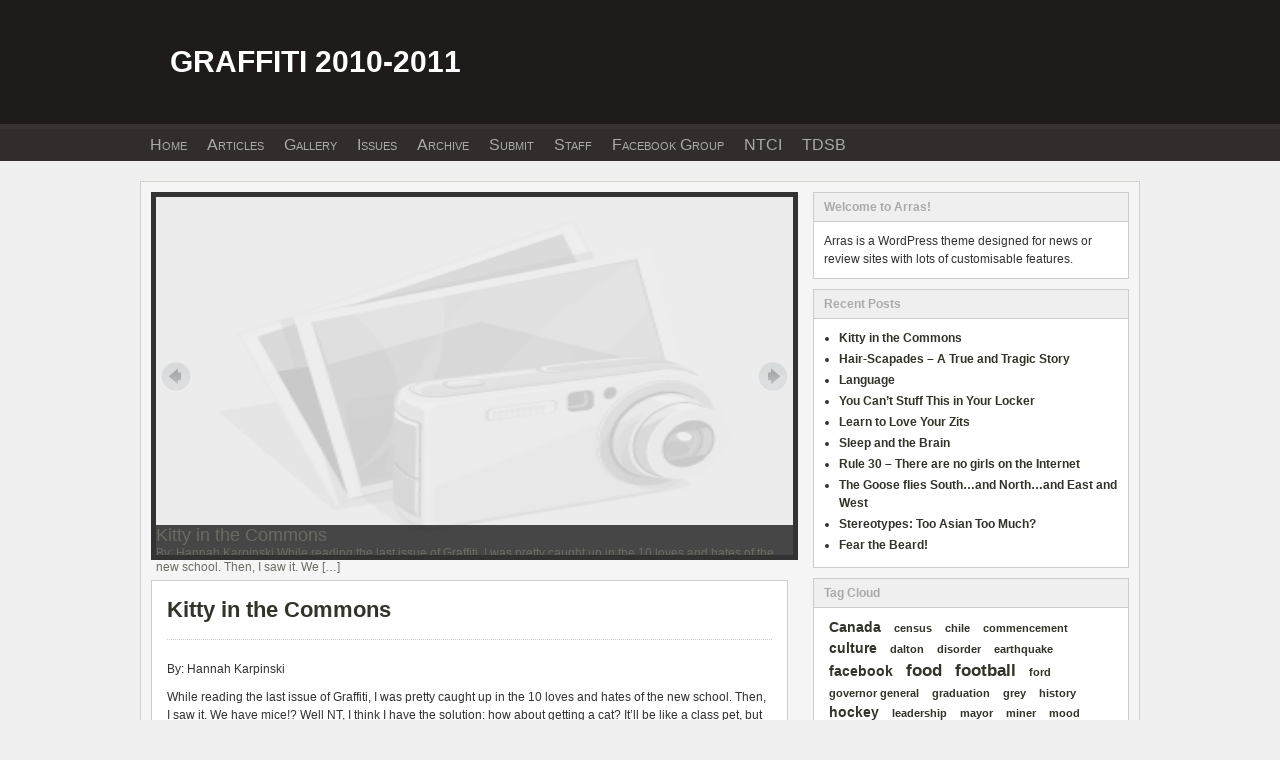

--- FILE ---
content_type: text/html; charset=UTF-8
request_url: https://graffiti.ntci.on.ca/2010-11/
body_size: 45077
content:

<!DOCTYPE html>
<html lang="en-US">

<head>
	<meta charset="UTF-8"/>
	<meta name="viewport" content="width=device-width, initial-scale=1"/>
	<link rel="profile" href="http://gmpg.org/xfn/11">
	<link rel="pingback" href="https://graffiti.ntci.on.ca/2010-11/xmlrpc.php"/>

	<title>Graffiti 2010-2011</title>
<meta name='robots' content='max-image-preview:large'/>
<link rel="alternate" type="application/rss+xml" title="Graffiti 2010-2011 &raquo; Feed" href="https://graffiti.ntci.on.ca/2010-11/feed/"/>
<link rel="alternate" type="application/rss+xml" title="Graffiti 2010-2011 &raquo; Comments Feed" href="https://graffiti.ntci.on.ca/2010-11/comments/feed/"/>
<style id='wp-img-auto-sizes-contain-inline-css' type='text/css'>img:is([sizes=auto i],[sizes^="auto," i]){contain-intrinsic-size:3000px 1500px}</style>
<style id='wp-emoji-styles-inline-css' type='text/css'>img.wp-smiley,img.emoji{display:inline!important;border:none!important;box-shadow:none!important;height:1em!important;width:1em!important;margin:0 .07em!important;vertical-align:-.1em!important;background:none!important;padding:0!important}</style>
<style id='wp-block-library-inline-css' type='text/css'>:root{--wp-block-synced-color:#7a00df;--wp-block-synced-color--rgb:122 , 0 , 223;--wp-bound-block-color:var(--wp-block-synced-color);--wp-editor-canvas-background:#ddd;--wp-admin-theme-color:#007cba;--wp-admin-theme-color--rgb:0 , 124 , 186;--wp-admin-theme-color-darker-10:#006ba1;--wp-admin-theme-color-darker-10--rgb:0 , 107 , 160.5;--wp-admin-theme-color-darker-20:#005a87;--wp-admin-theme-color-darker-20--rgb:0 , 90 , 135;--wp-admin-border-width-focus:2px}@media (min-resolution:192dpi){:root{--wp-admin-border-width-focus:1.5px}}.wp-element-button{cursor:pointer}:root .has-very-light-gray-background-color{background-color:#eee}:root .has-very-dark-gray-background-color{background-color:#313131}:root .has-very-light-gray-color{color:#eee}:root .has-very-dark-gray-color{color:#313131}:root .has-vivid-green-cyan-to-vivid-cyan-blue-gradient-background{background:linear-gradient(135deg,#00d084,#0693e3)}:root .has-purple-crush-gradient-background{background:linear-gradient(135deg,#34e2e4,#4721fb 50%,#ab1dfe)}:root .has-hazy-dawn-gradient-background{background:linear-gradient(135deg,#faaca8,#dad0ec)}:root .has-subdued-olive-gradient-background{background:linear-gradient(135deg,#fafae1,#67a671)}:root .has-atomic-cream-gradient-background{background:linear-gradient(135deg,#fdd79a,#004a59)}:root .has-nightshade-gradient-background{background:linear-gradient(135deg,#330968,#31cdcf)}:root .has-midnight-gradient-background{background:linear-gradient(135deg,#020381,#2874fc)}:root{--wp--preset--font-size--normal:16px;--wp--preset--font-size--huge:42px}.has-regular-font-size{font-size:1em}.has-larger-font-size{font-size:2.625em}.has-normal-font-size{font-size:var(--wp--preset--font-size--normal)}.has-huge-font-size{font-size:var(--wp--preset--font-size--huge)}.has-text-align-center{text-align:center}.has-text-align-left{text-align:left}.has-text-align-right{text-align:right}.has-fit-text{white-space:nowrap!important}#end-resizable-editor-section{display:none}.aligncenter{clear:both}.items-justified-left{justify-content:flex-start}.items-justified-center{justify-content:center}.items-justified-right{justify-content:flex-end}.items-justified-space-between{justify-content:space-between}.screen-reader-text{border:0;clip-path:inset(50%);height:1px;margin:-1px;overflow:hidden;padding:0;position:absolute;width:1px;word-wrap:normal!important}.screen-reader-text:focus{background-color:#ddd;clip-path:none;color:#444;display:block;font-size:1em;height:auto;left:5px;line-height:normal;padding:15px 23px 14px;text-decoration:none;top:5px;width:auto;z-index:100000}html :where(.has-border-color){border-style:solid}html :where([style*=border-top-color]){border-top-style:solid}html :where([style*=border-right-color]){border-right-style:solid}html :where([style*=border-bottom-color]){border-bottom-style:solid}html :where([style*=border-left-color]){border-left-style:solid}html :where([style*=border-width]){border-style:solid}html :where([style*=border-top-width]){border-top-style:solid}html :where([style*=border-right-width]){border-right-style:solid}html :where([style*=border-bottom-width]){border-bottom-style:solid}html :where([style*=border-left-width]){border-left-style:solid}html :where(img[class*=wp-image-]){height:auto;max-width:100%}:where(figure){margin:0 0 1em}html :where(.is-position-sticky){--wp-admin--admin-bar--position-offset:var(--wp-admin--admin-bar--height,0)}@media screen and (max-width:600px){html :where(.is-position-sticky){--wp-admin--admin-bar--position-offset:0}}</style><style id='global-styles-inline-css' type='text/css'>:root{--wp--preset--aspect-ratio--square:1;--wp--preset--aspect-ratio--4-3: 4/3;--wp--preset--aspect-ratio--3-4: 3/4;--wp--preset--aspect-ratio--3-2: 3/2;--wp--preset--aspect-ratio--2-3: 2/3;--wp--preset--aspect-ratio--16-9: 16/9;--wp--preset--aspect-ratio--9-16: 9/16;--wp--preset--color--black:#000;--wp--preset--color--cyan-bluish-gray:#abb8c3;--wp--preset--color--white:#fff;--wp--preset--color--pale-pink:#f78da7;--wp--preset--color--vivid-red:#cf2e2e;--wp--preset--color--luminous-vivid-orange:#ff6900;--wp--preset--color--luminous-vivid-amber:#fcb900;--wp--preset--color--light-green-cyan:#7bdcb5;--wp--preset--color--vivid-green-cyan:#00d084;--wp--preset--color--pale-cyan-blue:#8ed1fc;--wp--preset--color--vivid-cyan-blue:#0693e3;--wp--preset--color--vivid-purple:#9b51e0;--wp--preset--gradient--vivid-cyan-blue-to-vivid-purple:linear-gradient(135deg,#0693e3 0%,#9b51e0 100%);--wp--preset--gradient--light-green-cyan-to-vivid-green-cyan:linear-gradient(135deg,#7adcb4 0%,#00d082 100%);--wp--preset--gradient--luminous-vivid-amber-to-luminous-vivid-orange:linear-gradient(135deg,#fcb900 0%,#ff6900 100%);--wp--preset--gradient--luminous-vivid-orange-to-vivid-red:linear-gradient(135deg,#ff6900 0%,#cf2e2e 100%);--wp--preset--gradient--very-light-gray-to-cyan-bluish-gray:linear-gradient(135deg,#eee 0%,#a9b8c3 100%);--wp--preset--gradient--cool-to-warm-spectrum:linear-gradient(135deg,#4aeadc 0%,#9778d1 20%,#cf2aba 40%,#ee2c82 60%,#fb6962 80%,#fef84c 100%);--wp--preset--gradient--blush-light-purple:linear-gradient(135deg,#ffceec 0%,#9896f0 100%);--wp--preset--gradient--blush-bordeaux:linear-gradient(135deg,#fecda5 0%,#fe2d2d 50%,#6b003e 100%);--wp--preset--gradient--luminous-dusk:linear-gradient(135deg,#ffcb70 0%,#c751c0 50%,#4158d0 100%);--wp--preset--gradient--pale-ocean:linear-gradient(135deg,#fff5cb 0%,#b6e3d4 50%,#33a7b5 100%);--wp--preset--gradient--electric-grass:linear-gradient(135deg,#caf880 0%,#71ce7e 100%);--wp--preset--gradient--midnight:linear-gradient(135deg,#020381 0%,#2874fc 100%);--wp--preset--font-size--small:13px;--wp--preset--font-size--medium:20px;--wp--preset--font-size--large:36px;--wp--preset--font-size--x-large:42px;--wp--preset--spacing--20:.44rem;--wp--preset--spacing--30:.67rem;--wp--preset--spacing--40:1rem;--wp--preset--spacing--50:1.5rem;--wp--preset--spacing--60:2.25rem;--wp--preset--spacing--70:3.38rem;--wp--preset--spacing--80:5.06rem;--wp--preset--shadow--natural:6px 6px 9px rgba(0,0,0,.2);--wp--preset--shadow--deep:12px 12px 50px rgba(0,0,0,.4);--wp--preset--shadow--sharp:6px 6px 0 rgba(0,0,0,.2);--wp--preset--shadow--outlined:6px 6px 0 -3px #fff , 6px 6px #000;--wp--preset--shadow--crisp:6px 6px 0 #000}:where(.is-layout-flex){gap:.5em}:where(.is-layout-grid){gap:.5em}body .is-layout-flex{display:flex}.is-layout-flex{flex-wrap:wrap;align-items:center}.is-layout-flex > :is(*, div){margin:0}body .is-layout-grid{display:grid}.is-layout-grid > :is(*, div){margin:0}:where(.wp-block-columns.is-layout-flex){gap:2em}:where(.wp-block-columns.is-layout-grid){gap:2em}:where(.wp-block-post-template.is-layout-flex){gap:1.25em}:where(.wp-block-post-template.is-layout-grid){gap:1.25em}.has-black-color{color:var(--wp--preset--color--black)!important}.has-cyan-bluish-gray-color{color:var(--wp--preset--color--cyan-bluish-gray)!important}.has-white-color{color:var(--wp--preset--color--white)!important}.has-pale-pink-color{color:var(--wp--preset--color--pale-pink)!important}.has-vivid-red-color{color:var(--wp--preset--color--vivid-red)!important}.has-luminous-vivid-orange-color{color:var(--wp--preset--color--luminous-vivid-orange)!important}.has-luminous-vivid-amber-color{color:var(--wp--preset--color--luminous-vivid-amber)!important}.has-light-green-cyan-color{color:var(--wp--preset--color--light-green-cyan)!important}.has-vivid-green-cyan-color{color:var(--wp--preset--color--vivid-green-cyan)!important}.has-pale-cyan-blue-color{color:var(--wp--preset--color--pale-cyan-blue)!important}.has-vivid-cyan-blue-color{color:var(--wp--preset--color--vivid-cyan-blue)!important}.has-vivid-purple-color{color:var(--wp--preset--color--vivid-purple)!important}.has-black-background-color{background-color:var(--wp--preset--color--black)!important}.has-cyan-bluish-gray-background-color{background-color:var(--wp--preset--color--cyan-bluish-gray)!important}.has-white-background-color{background-color:var(--wp--preset--color--white)!important}.has-pale-pink-background-color{background-color:var(--wp--preset--color--pale-pink)!important}.has-vivid-red-background-color{background-color:var(--wp--preset--color--vivid-red)!important}.has-luminous-vivid-orange-background-color{background-color:var(--wp--preset--color--luminous-vivid-orange)!important}.has-luminous-vivid-amber-background-color{background-color:var(--wp--preset--color--luminous-vivid-amber)!important}.has-light-green-cyan-background-color{background-color:var(--wp--preset--color--light-green-cyan)!important}.has-vivid-green-cyan-background-color{background-color:var(--wp--preset--color--vivid-green-cyan)!important}.has-pale-cyan-blue-background-color{background-color:var(--wp--preset--color--pale-cyan-blue)!important}.has-vivid-cyan-blue-background-color{background-color:var(--wp--preset--color--vivid-cyan-blue)!important}.has-vivid-purple-background-color{background-color:var(--wp--preset--color--vivid-purple)!important}.has-black-border-color{border-color:var(--wp--preset--color--black)!important}.has-cyan-bluish-gray-border-color{border-color:var(--wp--preset--color--cyan-bluish-gray)!important}.has-white-border-color{border-color:var(--wp--preset--color--white)!important}.has-pale-pink-border-color{border-color:var(--wp--preset--color--pale-pink)!important}.has-vivid-red-border-color{border-color:var(--wp--preset--color--vivid-red)!important}.has-luminous-vivid-orange-border-color{border-color:var(--wp--preset--color--luminous-vivid-orange)!important}.has-luminous-vivid-amber-border-color{border-color:var(--wp--preset--color--luminous-vivid-amber)!important}.has-light-green-cyan-border-color{border-color:var(--wp--preset--color--light-green-cyan)!important}.has-vivid-green-cyan-border-color{border-color:var(--wp--preset--color--vivid-green-cyan)!important}.has-pale-cyan-blue-border-color{border-color:var(--wp--preset--color--pale-cyan-blue)!important}.has-vivid-cyan-blue-border-color{border-color:var(--wp--preset--color--vivid-cyan-blue)!important}.has-vivid-purple-border-color{border-color:var(--wp--preset--color--vivid-purple)!important}.has-vivid-cyan-blue-to-vivid-purple-gradient-background{background:var(--wp--preset--gradient--vivid-cyan-blue-to-vivid-purple)!important}.has-light-green-cyan-to-vivid-green-cyan-gradient-background{background:var(--wp--preset--gradient--light-green-cyan-to-vivid-green-cyan)!important}.has-luminous-vivid-amber-to-luminous-vivid-orange-gradient-background{background:var(--wp--preset--gradient--luminous-vivid-amber-to-luminous-vivid-orange)!important}.has-luminous-vivid-orange-to-vivid-red-gradient-background{background:var(--wp--preset--gradient--luminous-vivid-orange-to-vivid-red)!important}.has-very-light-gray-to-cyan-bluish-gray-gradient-background{background:var(--wp--preset--gradient--very-light-gray-to-cyan-bluish-gray)!important}.has-cool-to-warm-spectrum-gradient-background{background:var(--wp--preset--gradient--cool-to-warm-spectrum)!important}.has-blush-light-purple-gradient-background{background:var(--wp--preset--gradient--blush-light-purple)!important}.has-blush-bordeaux-gradient-background{background:var(--wp--preset--gradient--blush-bordeaux)!important}.has-luminous-dusk-gradient-background{background:var(--wp--preset--gradient--luminous-dusk)!important}.has-pale-ocean-gradient-background{background:var(--wp--preset--gradient--pale-ocean)!important}.has-electric-grass-gradient-background{background:var(--wp--preset--gradient--electric-grass)!important}.has-midnight-gradient-background{background:var(--wp--preset--gradient--midnight)!important}.has-small-font-size{font-size:var(--wp--preset--font-size--small)!important}.has-medium-font-size{font-size:var(--wp--preset--font-size--medium)!important}.has-large-font-size{font-size:var(--wp--preset--font-size--large)!important}.has-x-large-font-size{font-size:var(--wp--preset--font-size--x-large)!important}</style>

<style id='classic-theme-styles-inline-css' type='text/css'>.wp-block-button__link{color:#fff;background-color:#32373c;border-radius:9999px;box-shadow:none;text-decoration:none;padding:calc(.667em + 2px) calc(1.333em + 2px);font-size:1.125em}.wp-block-file__button{background:#32373c;color:#fff;text-decoration:none}</style>
<link rel='stylesheet' id='arras-base-css' href='https://graffiti.ntci.on.ca/2010-11/wp-content/themes/arras/css/base.css?ver=3.0' type='text/css' media='all'/>
<link rel='stylesheet' id='wp-pagenavi-css' href='https://graffiti.ntci.on.ca/2010-11/wp-content/plugins/wp-pagenavi/pagenavi-css.css?ver=2.70' type='text/css' media='all'/>
<script type="text/javascript" src="https://graffiti.ntci.on.ca/2010-11/wp-includes/js/jquery/jquery.min.js?ver=3.7.1" id="jquery-core-js"></script>
<script type="text/javascript" src="https://graffiti.ntci.on.ca/2010-11/wp-includes/js/jquery/jquery-migrate.min.js?ver=3.4.1" id="jquery-migrate-js"></script>
<link rel="https://api.w.org/" href="https://graffiti.ntci.on.ca/2010-11/wp-json/"/><link rel="EditURI" type="application/rsd+xml" title="RSD" href="https://graffiti.ntci.on.ca/2010-11/xmlrpc.php?rsd"/>

<style data-context="foundation-flickity-css">.flickity-enabled{position:relative}.flickity-enabled:focus{outline:0}.flickity-viewport{overflow:hidden;position:relative;height:100%}.flickity-slider{position:absolute;width:100%;height:100%}.flickity-enabled.is-draggable{-webkit-tap-highlight-color:transparent;tap-highlight-color:transparent;-webkit-user-select:none;-moz-user-select:none;-ms-user-select:none;user-select:none}.flickity-enabled.is-draggable .flickity-viewport{cursor:move;cursor:-webkit-grab;cursor:grab}.flickity-enabled.is-draggable .flickity-viewport.is-pointer-down{cursor:-webkit-grabbing;cursor:grabbing}.flickity-prev-next-button{position:absolute;top:50%;width:44px;height:44px;border:none;border-radius:50%;background:#fff;background:hsla(0,0%,100%,.75);cursor:pointer;-webkit-transform:translateY(-50%);transform:translateY(-50%)}.flickity-prev-next-button:hover{background:#fff}.flickity-prev-next-button:focus{outline:0;box-shadow:0 0 0 5px #09f}.flickity-prev-next-button:active{opacity:.6}.flickity-prev-next-button.previous{left:10px}.flickity-prev-next-button.next{right:10px}.flickity-rtl .flickity-prev-next-button.previous{left:auto;right:10px}.flickity-rtl .flickity-prev-next-button.next{right:auto;left:10px}.flickity-prev-next-button:disabled{opacity:.3;cursor:auto}.flickity-prev-next-button svg{position:absolute;left:20%;top:20%;width:60%;height:60%}.flickity-prev-next-button .arrow{fill:#333}.flickity-page-dots{position:absolute;width:100%;bottom:-25px;padding:0;margin:0;list-style:none;text-align:center;line-height:1}.flickity-rtl .flickity-page-dots{direction:rtl}.flickity-page-dots .dot{display:inline-block;width:10px;height:10px;margin:0 8px;background:#333;border-radius:50%;opacity:.25;cursor:pointer}.flickity-page-dots .dot.is-selected{opacity:1}</style><style data-context="foundation-slideout-css">.slideout-menu{position:fixed;left:0;top:0;bottom:0;right:auto;z-index:0;width:256px;overflow-y:auto;-webkit-overflow-scrolling:touch;display:none}.slideout-menu.pushit-right{left:auto;right:0}.slideout-panel{position:relative;z-index:1;will-change:transform}.slideout-open,.slideout-open .slideout-panel,.slideout-open body{overflow:hidden}.slideout-open .slideout-menu{display:block}.pushit{display:none}</style><link rel="icon" type="image/x-icon" href="https://graffiti.ntci.on.ca/2010-11/wp-content/themes/arras/images/favicon.ico"/><meta name="msapplication-TileColor" content="#123456"/><style>.ios7.web-app-mode.has-fixed header{background-color:rgba(3,122,221,.88)}</style></head>

<body class="home blog wp-theme-arras layout- style-">
<div id="page" class="hfeed site">
	<a class="skip-link screen-reader-text" href="#content">Skip to content</a>

	
	
	<header id="header" class="page-header section">
		<div id="branding" class="top-banner wrap group">
			<div class="logo col span_2_of_3">
				<a class="home-link" href="https://graffiti.ntci.on.ca/2010-11/" title="Graffiti 2010-2011" rel="home">
									<h1 class="site-title">Graffiti 2010-2011</h1>
								<h2 class="site-description"></h2>
				</a>
			</div>
			<div class="sidebar headerwidgets col span_1_of_3">
				<ul class="xoxo">
									</ul>
			</div>
		</div><!-- #branding -->
	</header><!-- #header -->

	
	<div id="main-nav-section" class="nav section group">
		<nav id="primary-nav" class="main-nav wrap">
			<div id="main-menu-content" class="col span_3_of_4 main-menu"><ul id="menu-navigation" class="menu"><li id="menu-item-46" class="menu-item menu-item-type-custom menu-item-object-custom current-menu-item current_page_item menu-item-home menu-item-46"><a href="https://graffiti.ntci.on.ca/2010-11/" aria-current="page">Home</a></li>
<li id="menu-item-82" class="menu-item menu-item-type-taxonomy menu-item-object-category menu-item-has-children menu-item-82"><a href="https://graffiti.ntci.on.ca/2010-11/category/articles/">Articles</a>
<ul class="sub-menu">
	<li id="menu-item-136" class="menu-item menu-item-type-taxonomy menu-item-object-category menu-item-136"><a href="https://graffiti.ntci.on.ca/2010-11/category/articles/feature/">Feature</a></li>
	<li id="menu-item-135" class="menu-item menu-item-type-taxonomy menu-item-object-category menu-item-135"><a href="https://graffiti.ntci.on.ca/2010-11/category/articles/external/">External</a></li>
	<li id="menu-item-198" class="menu-item menu-item-type-taxonomy menu-item-object-category menu-item-198"><a href="https://graffiti.ntci.on.ca/2010-11/category/articles/nt-news/">NT News</a></li>
	<li id="menu-item-199" class="menu-item menu-item-type-taxonomy menu-item-object-category menu-item-199"><a href="https://graffiti.ntci.on.ca/2010-11/category/articles/opinion/">Opinion</a></li>
	<li id="menu-item-229" class="menu-item menu-item-type-taxonomy menu-item-object-category menu-item-229"><a href="https://graffiti.ntci.on.ca/2010-11/category/articles/landa/">Culture and Arts</a></li>
	<li id="menu-item-196" class="menu-item menu-item-type-taxonomy menu-item-object-category menu-item-196"><a href="https://graffiti.ntci.on.ca/2010-11/category/articles/humour/">Humour</a></li>
	<li id="menu-item-200" class="menu-item menu-item-type-taxonomy menu-item-object-category menu-item-200"><a href="https://graffiti.ntci.on.ca/2010-11/category/articles/sports/">Sports</a></li>
	<li id="menu-item-203" class="menu-item menu-item-type-taxonomy menu-item-object-category menu-item-203"><a href="https://graffiti.ntci.on.ca/2010-11/category/articles/teachers-corner/">Teacher&#8217;s Corner</a></li>
</ul>
</li>
<li id="menu-item-369" class="menu-item menu-item-type-post_type menu-item-object-page menu-item-369"><a href="https://graffiti.ntci.on.ca/2010-11/muse/">Gallery</a></li>
<li id="menu-item-289" class="menu-item menu-item-type-taxonomy menu-item-object-category menu-item-has-children menu-item-289"><a href="https://graffiti.ntci.on.ca/2010-11/category/issues/">Issues</a>
<ul class="sub-menu">
	<li id="menu-item-288" class="menu-item menu-item-type-taxonomy menu-item-object-category menu-item-288"><a href="https://graffiti.ntci.on.ca/2010-11/category/issues/issue-1/">Issue 1</a></li>
	<li id="menu-item-454" class="menu-item menu-item-type-taxonomy menu-item-object-category menu-item-454"><a href="https://graffiti.ntci.on.ca/2010-11/category/issues/issue-2/">Issue 2</a></li>
</ul>
</li>
<li id="menu-item-137" class="menu-item menu-item-type-taxonomy menu-item-object-category menu-item-has-children menu-item-137"><a href="https://graffiti.ntci.on.ca/2010-11/category/archive/">Archive</a>
<ul class="sub-menu">
	<li id="menu-item-138" class="menu-item menu-item-type-custom menu-item-object-custom menu-item-138"><a href="http://graffiti.ntci.on.ca/">2008-2009 Graffiti</a></li>
	<li id="menu-item-139" class="menu-item menu-item-type-custom menu-item-object-custom menu-item-139"><a href="http://graffiti.ntci.on.ca/2009-10">2009-2010 Graffiti</a></li>
</ul>
</li>
<li id="menu-item-79" class="menu-item menu-item-type-post_type menu-item-object-page menu-item-79"><a href="https://graffiti.ntci.on.ca/2010-11/submit/">Submit</a></li>
<li id="menu-item-32" class="menu-item menu-item-type-post_type menu-item-object-page menu-item-32"><a href="https://graffiti.ntci.on.ca/2010-11/staff/">Staff</a></li>
<li id="menu-item-364" class="menu-item menu-item-type-custom menu-item-object-custom menu-item-364"><a href="https://www.facebook.com/#!/pages/Toronto-ON/Graffiti-The-Voice-of-NT/137942816247889">Facebook Group</a></li>
<li id="menu-item-26" class="menu-item menu-item-type-custom menu-item-object-custom menu-item-26"><a href="https://ntci.on.ca">NTCI</a></li>
<li id="menu-item-29" class="menu-item menu-item-type-custom menu-item-object-custom menu-item-29"><a href="http://www.tdsb.on.ca/">TDSB</a></li>
</ul></div>				<ul class="quick-nav col span_1_of_4">
						
				
				
				
				
			</ul>
			<a href="#" class="menu-icon"></a>
		</nav>
	</div>

	
	<div id="body" class="page-body">

		
		<div id="container" class="wrap group main">

<div id="content" class="col span_2_of_3">
	<!-- Featured Slideshow -->
	<div class="featured group">
		<div id="controls" class="slide-controls">
			<div class="cycle-prev">Prev</div>
			<div class="cycle-next">Next</div>
		</div>
		<div id="featured-slideshow" class="cycle-slideshow" data-cycle-slides='> a' data-cycle-swipe=true data-cycle-swipe-fx=scrollHorz data-cycle-speed=1000 data-cycle-prev=".cycle-prev" data-cycle-next=".cycle-next" data-cycle-auto-height="16:9" data-cycle-caption-plugin="caption2" data-cycle-overlay-template="<a href={{link}}><h3 class=entry-title>{{title}}</h3><div class=entry-summary>{{excerpt}}</div>">
						<div class="cycle-overlay custom"></div>
							<a href="https://graffiti.ntci.on.ca/2010-11/kitty-in-the-commons/" data-title="Kitty in the Commons" data-cycle-excerpt="By: Hannah Karpinski While reading the last issue of Graffiti, I was pretty caught up in the 10 loves and hates of the new school. Then, I saw it. We [&hellip;]" data-cycle-link="https://graffiti.ntci.on.ca/2010-11/kitty-in-the-commons/"><img src="https://graffiti.ntci.on.ca/2010-11/wp-content/themes/arras/images/thumbnail.png" alt="By: Hannah Karpinski While reading the last issue of Graffiti, I was pretty caught up in the 10 loves and hates of the new school. Then, I saw it. We [&hellip;]" title="Kitty in the Commons"/></a>										<a href="https://graffiti.ntci.on.ca/2010-11/hair-scapades-%e2%80%93-a-true-and-tragic-story/" data-title="Hair-Scapades – A True and Tragic Story" data-cycle-excerpt="By: Inbar Levona In the month of May 2010, I decided it was about time to get my hair professionally cut and styled, after having done it myself for a [&hellip;]" data-cycle-link="https://graffiti.ntci.on.ca/2010-11/hair-scapades-%e2%80%93-a-true-and-tragic-story/"><img src="https://graffiti.ntci.on.ca/2010-11/wp-content/themes/arras/images/thumbnail.png" alt="By: Inbar Levona In the month of May 2010, I decided it was about time to get my hair professionally cut and styled, after having done it myself for a [&hellip;]" title="Hair-Scapades – A True and Tragic Story"/></a>										<a href="https://graffiti.ntci.on.ca/2010-11/language/" data-title="Language" data-cycle-excerpt="By: George Wan Recently, I read an article about the effects languages have on the way we think. It got me thinking so I decided to share this article with [&hellip;]" data-cycle-link="https://graffiti.ntci.on.ca/2010-11/language/"><img src="https://graffiti.ntci.on.ca/2010-11/wp-content/themes/arras/images/thumbnail.png" alt="By: George Wan Recently, I read an article about the effects languages have on the way we think. It got me thinking so I decided to share this article with [&hellip;]" title="Language"/></a>										<a href="https://graffiti.ntci.on.ca/2010-11/you-can%e2%80%99t-stuff-this-in-your-locker/" data-title="You Can’t Stuff This in Your Locker" data-cycle-excerpt="By: Sabina Wex Most people think that Asian parents are the only ones who much about their kids’ marks. On the contrary, lots of other parents who aren’t Asian, also [&hellip;]" data-cycle-link="https://graffiti.ntci.on.ca/2010-11/you-can%e2%80%99t-stuff-this-in-your-locker/"><img src="https://graffiti.ntci.on.ca/2010-11/wp-content/themes/arras/images/thumbnail.png" alt="By: Sabina Wex Most people think that Asian parents are the only ones who much about their kids’ marks. On the contrary, lots of other parents who aren’t Asian, also [&hellip;]" title="You Can’t Stuff This in Your Locker"/></a>										<a href="https://graffiti.ntci.on.ca/2010-11/learn-to-love-your-zits/" data-title="Learn to Love Your Zits" data-cycle-excerpt="By: Nina Fainman-Adelman What’s black and white and red all over? What oozes when you poke it, and churns when you leave it alone? To find the answer, don’t look [&hellip;]" data-cycle-link="https://graffiti.ntci.on.ca/2010-11/learn-to-love-your-zits/"><img src="https://graffiti.ntci.on.ca/2010-11/wp-content/themes/arras/images/thumbnail.png" alt="By: Nina Fainman-Adelman What’s black and white and red all over? What oozes when you poke it, and churns when you leave it alone? To find the answer, don’t look [&hellip;]" title="Learn to Love Your Zits"/></a>										<a href="https://graffiti.ntci.on.ca/2010-11/sleep-and-the-brain/" data-title="Sleep and the Brain" data-cycle-excerpt="By: Lucy Cao For years, scientists have tried to map out our brains, a mass of unparalleled thinking power, superior to that of any other animal. By definition, it is [&hellip;]" data-cycle-link="https://graffiti.ntci.on.ca/2010-11/sleep-and-the-brain/"><img src="https://graffiti.ntci.on.ca/2010-11/wp-content/themes/arras/images/thumbnail.png" alt="By: Lucy Cao For years, scientists have tried to map out our brains, a mass of unparalleled thinking power, superior to that of any other animal. By definition, it is [&hellip;]" title="Sleep and the Brain"/></a>										<a href="https://graffiti.ntci.on.ca/2010-11/rule-30-%e2%80%93-there-are-no-girls-on-the-internet/" data-title="Rule 30 – There are no girls on the Internet" data-cycle-excerpt="By: Kevin Lee This is the Internet. Or, at least, these are a few rules the misanthropes of the world have applied to the Internet. I’m not talking about Facebook, [&hellip;]" data-cycle-link="https://graffiti.ntci.on.ca/2010-11/rule-30-%e2%80%93-there-are-no-girls-on-the-internet/"><img src="https://graffiti.ntci.on.ca/2010-11/wp-content/themes/arras/images/thumbnail.png" alt="By: Kevin Lee This is the Internet. Or, at least, these are a few rules the misanthropes of the world have applied to the Internet. I’m not talking about Facebook, [&hellip;]" title="Rule 30 – There are no girls on the Internet"/></a>										<a href="https://graffiti.ntci.on.ca/2010-11/the-goose-flies-south%e2%80%a6and-north%e2%80%a6and-east-and-west/" data-title="The Goose flies South…and North…and East and West" data-cycle-excerpt="By Julia Schabas Chilliwack, Kensington, Montebello, Mystique, Constable, Banff. Yes, it all sounds familiar doesn’t it? We’re talking about those dreaded (or perhaps not so dreaded) coats you see at [&hellip;]" data-cycle-link="https://graffiti.ntci.on.ca/2010-11/the-goose-flies-south%e2%80%a6and-north%e2%80%a6and-east-and-west/"><img src="https://graffiti.ntci.on.ca/2010-11/wp-content/themes/arras/images/thumbnail.png" alt="By Julia Schabas Chilliwack, Kensington, Montebello, Mystique, Constable, Banff. Yes, it all sounds familiar doesn’t it? We’re talking about those dreaded (or perhaps not so dreaded) coats you see at [&hellip;]" title="The Goose flies South…and North…and East and West"/></a>										<a href="https://graffiti.ntci.on.ca/2010-11/stereotypes-too-asian-too-much/" data-title="Stereotypes: Too Asian Too Much?" data-cycle-excerpt="By Jessie Peng You’re drenched in sweat as you clench last week’s calculus test in your hands. The red pen mark is etched into the paper: 16/20. You furiously punch [&hellip;]" data-cycle-link="https://graffiti.ntci.on.ca/2010-11/stereotypes-too-asian-too-much/"><img src="https://graffiti.ntci.on.ca/2010-11/wp-content/themes/arras/images/thumbnail.png" alt="By Jessie Peng You’re drenched in sweat as you clench last week’s calculus test in your hands. The red pen mark is etched into the paper: 16/20. You furiously punch [&hellip;]" title="Stereotypes: Too Asian Too Much?"/></a>										<a href="https://graffiti.ntci.on.ca/2010-11/fear-the-beard/" data-title="Fear the Beard!" data-cycle-excerpt="By: Zachary Bader-Shamai Ok, so for those of you who know the reference of the title, this article is not about Brian Wilson and his filthy (but in a good [&hellip;]" data-cycle-link="https://graffiti.ntci.on.ca/2010-11/fear-the-beard/"><img src="https://graffiti.ntci.on.ca/2010-11/wp-content/themes/arras/images/thumbnail.png" alt="By: Zachary Bader-Shamai Ok, so for those of you who know the reference of the title, this article is not about Brian Wilson and his filthy (but in a good [&hellip;]" title="Fear the Beard!"/></a>								</div>
	</div>
	

			<!-- Featured Articles #1 -->

	<div id="index-featured1" class="section group">
	<div class="traditional hfeed">		<div class="group single-post post-537 post type-post status-publish format-standard hentry category-articles category-humour category-issue-2">
			<h2 class="entry-title"><a href="https://graffiti.ntci.on.ca/2010-11/kitty-in-the-commons/" rel="bookmark">Kitty in the Commons</a></h2><div class="entry-info"></div>			<div class="entry-content clearfix"><p>By: Hannah Karpinski</p>
<p>While reading the last issue of Graffiti, I was pretty caught up in the 10 loves and hates of the new school. Then, I saw it. We have mice!? Well NT, I think I have the solution: how about getting a cat? It’ll be like a class pet, but for the <em>entire </em>school. Come on, who doesn’t like cats? Putting up traps is completely out of the question because those are extremely inhumane, so the next logical step is to throw a cat into the equation. It will be really easy to take care of, because it’ll just eat the mice and chill in the Commons. But just in case we get PETA on our backs we might want to set up a litter box for it and take it to the vet from time to time. It’ll be the most loved animal ever! Well, as long as it doesn’t scratch the grad couch… after a while, it’ll probably end up smelling like lasagna and banana peels, but then every day we’d have a prime opportunity to sing ‘Smelly Cat’ (probably one of the best songs ever written).  So, whoever wants to step up and buy a cat for the Commons, I say go for it!</p>
</div>
					</div>
				<div class="group single-post post-534 post type-post status-publish format-standard hentry category-articles category-humour category-issue-2">
			<h2 class="entry-title"><a href="https://graffiti.ntci.on.ca/2010-11/hair-scapades-%e2%80%93-a-true-and-tragic-story/" rel="bookmark">Hair-Scapades – A True and Tragic Story</a></h2><div class="entry-info"></div>			<div class="entry-content clearfix"><p>By: Inbar Levona</p>
<p>In the month of May 2010, I decided it was about time to get my hair professionally cut and styled, after having done it myself for a year. Seeing all those ads for the salon called “The House of Lords” on the TTC, I decided to give it a shot. I’ll have you know that I do my research before purchasing things, whether it’s acrylic paint, or a haircut. There were very mixed reviews of the place, but someone listed the names of some good hairdressers who worked there, so I took the liberty of writing them down. On that same sheet of paper, I printed out a picture of what I wanted my hair to look like. The following day, my friend and I ventured down to Bloor and Yonge – where it’s located – and sat down on one of their uniquely upholstered couches. Shortly after, I was greeted by a very dramatic man named Mike. He sat me down in his chair, commented on the poor shape of my hair, washed it, and said my desired haircut was do-able. As he began trimming it, he saw the sheet of paper with the names of the recommended hair dressers and the hair cut I wanted. Sauntering over to it, he fished the pen out of his shirt pocket, bent over my shoulder, and gingerly tapped the paper. I could smell the cigarette smoke lingering on his shirt. “Who’s <em>this</em>?” he asked in the most flamboyant tone of voice you could ever imagine. He was severely offended. “Oh, nothing special, I just looked up some names of recommended hair dressers and stuff&#8230;” I responded meekly. For your own personal well-being, I’d like you all to remember to never ever show your weak side. Ever.</p>
<p>“Ah” he said, “I see.” He clicked his pen open. Holding the pen by its top, he awkwardly circled one of the names I had written down. “<em>She</em> doesn’t work here anymore. And you spelled <em>her</em> name wrong.” He fixed my spelling error. “Sorry,” I replied. I could see the flames of anger and envy ignite in his blue eyes. He took one look at my hair and said, “Look, your hair doesn’t suit this haircut,” which was complete bulls**t, by the way. With a sigh, he continued, “but I’ll try anyway.” He brushed all of my hair forward, trimmed it, shaved the hair nearing my neck down to a gradual buzz cut, and, making sure the sides were uneven, styled it. He took a large amount of hair wax, ran it through my hair, and stuck my head under the hair dryer. Then, he revealed his masterpiece. It was the ugliest haircut I had ever gotten in my life, and I’ve had some pretty terrible ones. I was looking at frizzy Betty Boop ringlets plastered to my forehead. There was a glint of satisfaction in that false smile of his. I thanked him and with a horrified facial expression, rigidly walked over to my friend, who had an equally horrified expression. While finger combing the ugly mass of frizz that was my hair, I paid the cashier the twenty dollars it cost. Seeing my terrified facial expression, she kindly told me not to worry about the tip, and to leave quickly. Grabbing my stuff, my friend and I ran to the nearest Starbucks. While I ran my hair under the sink in the bathroom, she grabbed a fork and began combing out my hair. I explained my ordeal to the lady washing her hands in the adjacent sink. We had good bonding times. Upon arrival at my house, I cut my hair, and it looks</p>
</div>
					</div>
				<div class="group single-post post-531 post type-post status-publish format-standard hentry category-articles category-feature category-issue-2">
			<h2 class="entry-title"><a href="https://graffiti.ntci.on.ca/2010-11/language/" rel="bookmark">Language</a></h2><div class="entry-info"></div>			<div class="entry-content clearfix"><p>By: George Wan</p>
<p>Recently, I read an article about the effects languages have on the way we think. It got me thinking so I decided to share this article with you.</p>
<p>The suggestion that languages affect the way we think was first put forth by Benjamin Lee Whorf in 1940. He said that languages restricted our thoughts and if an idea is unable to be expressed in a language, speakers of that language will be unable to grasp the concept of that idea.</p>
<p>Now, let’s test it. In the Chinese language, all verb tenses take the same form (unlike English where a past tense verb gets an –ed tacked on to the end or a future tense verb gets aided by an auxiliary verb like “will”). If you want to say “I will go there” in Mandarin, you’ll just end up saying “I go there”. That means Chinese people cannot grasp the concept of time, right? There is one pronoun to represent <em>he</em> and <em>she</em> in the Chinese language. That means Chinese people cannot comprehend the concept of gender. Huh, what!? Of course we understand the concept time and gender. What was that guy smoking?</p>
<p>So after some time, people went through that same process and realized that Whorf’s idea was preposterous and any study done on this topic after that revelation would be dismissed as equally ludicrous as Whorf’s words of wisdom. As a result, there were minimal progress on the understanding of how languages actually affect the way we think.</p>
<p>Though it is true that languages don’t restrict the way we think, it doesn’t mean that it doesn’t affect the way we think. For example, in the English language, a noun that refers to a person does not take a feminine or masculine form depending on the gender of that person being referred to unlike other languages such as French. Every time you wish to say “a friend”, for example, in French, you would have to think, “Is that friend a male or a female?” and add an –e accordingly. But in English, you don’t have to do that. This extra thought process in French, Spanish, and many other languages forces the speaker to subconsciously think of and notice details that are often absent in the thoughts of an English-speaker.</p>
<p>Another example is the gender-noun in languages such as French, Spanish, German, and Russian. The article outlined a study that showed whether speakers of those languages had a virile impression towards some objects while effeminate impressions towards others. Individuals were asked whether they considered various objects more masculine or feminine. The results showed that speakers of languages with gender-nouns do indeed have certain feelings towards static objects in a way that speakers of languages such as English cannot understand and would find extremely weird.</p>
<p>What was interesting about the results of the study was that German and Spanish speakers would often contradict each other’s opinion of the gender of particular objects. This was because German and Spanish are two languages where many objects’ genders are reversed! For example, “el sol”, which means sun, is a masculine noun in Spanish while “die Sonne”, which also means “the sun”, is a feminine noun in German. Similar contradictions also exist between other languages. This could mean that some speakers of different languages would have different views about the world around them and in turn, cause different ways of thinking between them. To us, a bridge is not a man bridge or a woman bridge; it&#8217;s just a bridge.</p>
<p>Perhaps the most interesting topic in that article was about an aboriginal Australian tongue called Guugu Yimithirr. There is no left or right in that language and the only way of conveying directions is by cardinal points – North, South, East, and West (Imagine asking yourself: “Is the coin in my East hand or my West hand?”). Speakers of those kinds of languages are trained since birth to know where north is as we know where left is. Let’s make fun of Whorf again. Does this mean that those people have no sense of direction because they don’t have a word for left and right? He couldn’t be more wrong. An experiment was done to a native speaker of another similar language, Tzeltal. He was blindfolded and spun around twenty times. When asked to point out the cardinal points after, he correctly identified their directions while still stumbling from dizziness. Now that guy would totally rock a vectors test.</p>
<p>Because their languages use geographic directions rather than egocentric ones, those native speakers may view the world differently from us. We think that the world exists around us and my right is right regardless of what the other guy means when he says “Your right is not right but my left.” However, speakers of those languages understand that the world doesn’t revolve around them so they use directions relative to the Earth itself. If you see a speaker of Guugu Yimithirr pointing South at himself, he’s most likely pointing though his body at something behind him; while if you and I were pointing at ourselves, we’re probably pointing at ourselves.</p>
<p>So to what extent do languages affect the way we think? Scientists have no direct answer to that question; the ineffable complexity of our brain and how minute changes in our surroundings can have a profound effect on the way we think is just incomprehensible to us at this time. We know that languages may affect the way we think but not to a point that it restricts us from certain ways of thinking. So now we just need to pick the right answer from within that range. It’ll take a while. In the mean time, try not to learn German or Spanish. It might mess you up. And if you&#8217;re not too busy, take Guugu Yimithirr classes. You never know when you’ll be stuck in the middle of nowhere.</p>
</div>
					</div>
				<div class="group single-post post-529 post type-post status-publish format-standard hentry category-articles category-feature category-issue-2">
			<h2 class="entry-title"><a href="https://graffiti.ntci.on.ca/2010-11/you-can%e2%80%99t-stuff-this-in-your-locker/" rel="bookmark">You Can’t Stuff This in Your Locker</a></h2><div class="entry-info"></div>			<div class="entry-content clearfix"><p>By: Sabina Wex</p>
<p>Most people think that Asian parents are the only ones who much about their kids’ marks. On the contrary, lots of other parents who aren’t Asian, also<em> </em>care about their children’s grades. But everyone feels the pressure to get good grades to please their parents, even if their parents aren’t that strict.</p>
<p>On November 18<sup>th </sup>2010, every NT student was stressed out. Was it exams? Was it presenting your speech?</p>
<p>No.</p>
<p>It was report card day.</p>
<p>Report cards almost stress students out more than exams, because your parents are going to see how you’re really doing in your classes (you can’t hide your report card in your locker like you did with that 35 on your science test). Most parents don’t get angry with their children for bad marks, they are more disappointed. Unfortunately, disappointment can sometimes be worse than anger. Instead of upsetting you, your parents have made you feel guilty. And usually, all you want to do is make your parents proud, but your bad marks make you feel like you just took candy from a baby.</p>
<p>Not only do your parents get to see your marks, but they see how well you behave, too. Sometimes the conduct component can be even worse than the grades. Even if you’re doing well in the class, having a teacher say that you are disruptive or too talkative can sometimes can bother your parents even more.</p>
<p>Our parents are probably just trying to be helpful; they just want us to have a good life, after all. But the ways they address those concerns can sometimes come out as harsh and unfair. The reason for this is probably because marks weren’t as big a deal back then as they were now. Not as many people went to university, so there was no reason to need high grades and have a million extracurricular activities.</p>
<p>Nowadays, there is so much pressure to get into university. The majority of NT grads go to university—not college, the army or the workforce. Our society views university as part of the cycle: school, university, work. So without high grades you can’t complete this cycle. Sure, you could do one of the other post-secondary options, there’s nothing wrong with any of them! But many parents today are pushing their children towards the university route, which isn’t always the smartest thing. Mike Holmes, a professional contractor, says that Canada has less and less tradesmen every year. In 10 years, tradesmen will make a lot of money if this deficiency continues. And where do tradesmen get trained? College—<em>not</em> university.</p>
<p>Parents need to stop stressing their kids out; it’s stressful enough being a teenager. School and friends can be a handful sometimes, but home is supposed to be a place where you can get away from it all. And when your parents are nagging you too, you’ll just be even more stressed. Too much stress isn’t good for learning, so you’ll just end up doing worse and then the cycle will start all over again. And that cycle isn’t one you want to be wound up in.</p>
</div>
					</div>
				<div class="group single-post post-527 post type-post status-publish format-standard hentry category-articles category-feature category-issue-2">
			<h2 class="entry-title"><a href="https://graffiti.ntci.on.ca/2010-11/learn-to-love-your-zits/" rel="bookmark">Learn to Love Your Zits</a></h2><div class="entry-info"></div>			<div class="entry-content clearfix"><p>By: Nina Fainman-Adelman</p>
<p>What’s black and white and red all over? What oozes when you poke it, and churns when you leave it alone? To find the answer, don’t look to any puzzle book; instead, try your forehead, nose, and back. More commonly known as a “zit”, this swollen hill of pink flesh is the one thing known to break glass, pay off dermatologists’ mortgages, and send blotchy-red faces on 7am Shoppers trips. Zits are universally known as the crux of teenage humiliation and the subject of many J-14 “Embarrassing Moment” stories; however, zits are not all that bad; they are a symbol of unity among teenagers, an emblem of wisdom sent by Mother Nature, preparing us for greater grievances as we mature, and a badge of honour distinguishing adolescents from other age groups.</p>
<p>Consumerism and the adult world have brainwashed us to believe that zits are “&#8230;highly irritating&#8230; and unsightly”. Young *Emily Miller, who has just entered the world of pimple cream and cover up, agrees. “It’s like these companies want you to feel bad about yourself, just so they can sell more of their product.” Regardless of the method used to sell acne treatments, teens are willing to pay good money in the hopes of clear skin. In fact, a survey published in the Archives of Dermatology, reveals that teens would pay on average $275 to never have acne. A North Toronto survey furthers this idea, as students would be willing to pay up to one thousand dollars to do the same. But is this really the society we want to live in? A society where markings, distinguishing a coming-of-age, are seen as blemishes? Where individuals will go to all ends to remove evidence of these “eyesores”? It’s time for us as teenagers to band together, to declare zits “beauty spots,” and learn to love them.</p>
<p>As teenagers, we bend over backwards to fit in. We buy the same shoes, wear the same jackets, and use the same cell phones. However, while we go out of our way to fit in, we neglect to consider the most obvious<em> </em>source of unity: zits. No matter what gender, race, weight, or culture, “[if] you&#8217;re a teen, chances are pretty good that you have some acne.” In fact, approximately 85% of teens have acne at some point in their adolescence. Zits liberate us from the seemingly impossible task of blending in and show us that we’re not alone in this stage of our lives. Some say that “[perhaps] only the war against acne can unify the teenagers around the globe together.”</p>
<p>In the few years of adolescence, teenagers are expected to learn a lot before they can be recognized as fully fledged adults. The zit represents a very important life lesson that all adults have learned at some point: humiliation. In an interview with Susan Goldberg, a part-time social worker, it was conveyed that “teenagers need to learn to be embarrassed&#8230; If [they] dwell on silly little setbacks, [they] will have a hard time getting anywhere.” Zits are Mother Nature’s way of preparing us for the obstacles we will face as we mature. If we can’t learn to deal with little annoyances, like a few measly red bumps, how will we be able to deal with the bigger problems in life?</p>
<p>With the fast pace of the 21<sup>st</sup> century, society has taught us to cherish every landmark of age, because as we all know, life goes by fast. We celebrate our first steps as toddlers, our first day of school as children, our first dance as preteens, and first job as adults. So what is left to celebrate as teens? You guessed it: those puffy red friends leering at us from the top of our foreheads. There aren’t many things that make teenagers unique from adults or children. Most of the time when teenagers act, dress, or look a certain way we are deemed either “mature” or “childish”. Many North Toronto students agree with the fact that “zits are one of the few things that we as teenagers have for just ourselves.” Being a teenager is about growing up and accepting a new stage in our lives, so why do we try so hard to cover-up one of the few markings of our coming-of-age? Zach Bader-Shami, a grade 12 student at North Toronto C.I notes that“[It] is an essential part to growing up that we experience changes, and [we should] embrace [those] changes,” not hide from them.</p>
<p>Part of being a teenager is getting zits, so if society says no to zits, society is saying no to teenagers. Our time has come to flip this horror story on its head and embrace our inner zit. The zit is more than a puss-y infection due to oil-clogged pores; it’s a represents the melding of teenagers around the world, familiarizes us with the greater obstacles we will face as we mature, and differentiates teenagers from other age groups. So next time you wake up to find a shiny red sebum-filled mountain smack dab in the middle of your forehead, get excited. It’s your time to shine.</p>
</div>
					</div>
				<div class="group single-post post-525 post type-post status-publish format-standard hentry category-articles category-feature category-issue-2">
			<h2 class="entry-title"><a href="https://graffiti.ntci.on.ca/2010-11/sleep-and-the-brain/" rel="bookmark">Sleep and the Brain</a></h2><div class="entry-info"></div>			<div class="entry-content clearfix"><p>By: Lucy Cao</p>
<p>For years, scientists have tried to map out our brains, a mass of unparalleled thinking power, superior to that of any other animal. By definition, it is the center of the human nervous system and it is essential to our very survival. Its complicated structure has bamboozled scientists for centuries; one small alteration could mean the difference between life and death. Even a little shift in the amount of oxygen or pressure could leave a person seriously brain damaged. But how could something so vital to our well-being be so fragile? Are we unintentionally hurting the only thing that is keeping us alive?</p>
<p>In the 21<sup>st</sup> century, our understanding of the brain has increased significantly, yet we are still miles away from knowing why the brain is so severely affected by sleep deprivation. J. Christian Gillin, M.D., a professor of psychiatry at the University of California, San Diego (UCSD), admits that we have gone very far in mapping out the functions of the brain, but we do not know how to improve or enhance its performance. He says that “perhaps [someday] we will be able to devise interventions to alleviate the behavioural impairments associated with lack of sleep.” Every animal sleeps, but why the brain needs sleep remains a mystery.</p>
<p>Sleep deprivation is a commonplace occurrence in modern day culture. Every day there seems to be twice as much work and half as much time to complete it in, and truthfully, the lack of sleep affects most people in significant ways whether they know it or not. While people in different age groups require different amounts of sleep, everyone, whether young or old, needs some shut-eye; human beings cannot survive on willpower alone. The belief that people can train their bodies to not require as much sleep as they once did before is false. Rest is essential to the regeneration of one’s body, and the brain, like all other muscles in the body, needs it in order to function properly. The effects of sleep deprivation on behaviour have been tested with relation to the presence of activity in different sections of the cerebral cortex.</p>
<p>A team of researchers at the UCSD School of Medicine used fMRI (functional magnetic resonance imaging) technology to monitor the activity in the brains of a few sleep-deprived subjects. The researchers were surprised to find that there was a direct correlation between the activity displayed in the prefrontal cortex (PFC) of the brain and the sleepiness of the subject. They found that the sleepier the subject was, the more activity was observed in the PFC. Additionally, a brain region called the temporal lobe was activated only by well rested subjects when they participated in verbal learning exercises. However this region, which is responsible for language processing,was not activated in sleep deprived subjects. The effects of this inactivity can be observed by the slurred speech in subjects who have gone for prolonged periods with no sleep.</p>
<p>In a previous study that was also led by Gillin and his team of researchers, the team studied sleep-deprived subjects performing an arithmetic task involving subtraction. Similar to the results of the previous study, the fMRI scans showed that the rested subjects activated a certain part of their brain that the sleep-deprived subjects did not. Altogether, the sleep-deprived subjects had fewer correct answers and had omitted more questions compared to the well rested subjects.</p>
<p>One can argue that sleep deprivation is a great part of a high school student’s life. With a life composed mainly of homework, tests, assignments, and exams, us NT students are bound to be stressed and sleep deprived. In a survey of 30 students, 80% of them report to have pulled off all-nighters. And 96% of those people agree that these all nighters have affected the way they behave and think the next day. This effectively proves that sleep-loss affects learning and memory. When preparing for challenges such as exams and tests, sleep could prove to be a valuable part of a study strategy. Studies have shown that animals and humans who are deprived of sleep do not perform well on memory tasks. According to Michael P. Stryker, Ph.D., researcher at the University of California, San Francisco, sleep “provokes slightly more plasticity (connections between nerve cells) than double the amount of exposure to experience.” This means that a student would achieve the same amount of plasticity (or “learning”) reviewing her notes thoroughly and then slept compared to if she had just pulled and all-nighter reviewing her material.</p>
<p>One study even suggests that sleep deprivation is just as bad as alcohol impairment. In a study published by the British Journal of Occupational and Environmental Medicine, researchers in Australia and New Zealand found that sleep deprivation can have some of the same hazardous effects as being drunk. The study found that people who drove after being awake for 17 to 19 hours performed worse than those with a blood alcohol level of .05 percent.</p>
<p>By studying the correlation between the effects of sleep deprivation of the brain and behaviour, it allows us to observe how a person’s behaviour changes as the brain shuts down. The brain is like a muscle; while it needs to be exercised, it also needs rest. Similar to the way a person cannot jog continuously for three days, the brain cannot operate without breaks. While tired or stressed out muscles will result in restriction of movement, a tired brain will use its only defence which is to shut down the whole body. Without sleep, our brains deteriorate, and our behaviour will also suffer accordingly.</p>
</div>
					</div>
				<div class="group single-post post-523 post type-post status-publish format-standard hentry category-articles category-feature category-issue-2">
			<h2 class="entry-title"><a href="https://graffiti.ntci.on.ca/2010-11/rule-30-%e2%80%93-there-are-no-girls-on-the-internet/" rel="bookmark">Rule 30 – There are no girls on the Internet</a></h2><div class="entry-info"></div>			<div class="entry-content clearfix"><p>By: <span style="text-decoration: underline;">Kevin Lee</span></p>
<p>This is the Internet. Or, at least, these are a few rules the misanthropes of the world have applied to the Internet. I’m not talking about Facebook, or whatever inane social networking sites the majority of the NT students subscribe to. I’m talking about /b/ (oh no) and 4chan, which is quite possibly the largest congregation of trolls and jerks that Internet bandwidth can support. If you were to picture the Internet as a place of morality, the giant black hole in the middle would be /b/, and the closest objects to that black hole would be gaming forums and chat systems. The best thing about a black hole? It’s always sucking more stuff into it.</p>
<p>Before my actual article begins, it needs to be stated that <strong>not all </strong>people who play online video games and go on these websites are gigantic nitwits who do their best to make everyone else’s lives miserable. However, a good number of them do, and mostly because they’re online. 4chan isn’t the only ‘black hole’ of the Internet. It’s simply the largest.</p>
<p>Being online gives everyone one basic protection: anonymity. No, I don’t want to hear about how the cops, FBI, CIA, or some weird no-life hacker can track you down. To these people, you are just a random dot in Georges Seurat’s <em>A Sunday Afternoon on the Island of La Grande Jatte. </em>You are a negligible, insignificant dot in a sea of other insignificant dots. This is what makes hate crimes on the Internet hard to catch: the law relies on the administrators and moderators of these websites to enforce it. This is what separates Facebook and 4chan: Everyone on 4chan is anonymous; no one on Facebook is. The law will not intervene unless you pull a Julian Assange.</p>
<p>Now, when the only punishment is being banned from a certain website/game, do you really care about breaking social norms, rules, laws? You could make an ass out of yourself, and no one would really know it was you. You would be free to exercise your Freudian impulses. When you are anonymous in a group of strangers, free to do anything you want, you could say the most horrible things and absolutely ruin someone else’s day, and the only thing you’d have to deal with is your conscience (and who cares about that these days?) Dear sir and madam, you have now been introduced to the ‘troll’. For those who need clarification, a troll is a person whose only objective is to anger other people for the sake of angering other people simply because he can.</p>
<p>The ‘Rules of the Internet’ (see a few of them above), most likely written by a troll for other trolls, are in fact not rules at all, but rather simple observations of trends on the Internet. Girls really don’t exist on these sites, or publicly in online games. It would be safe to say a large majority of online ‘communities’ would assume every person they meet online, regardless of avatar gender, is male. Why? Because these communities, until very recently (maybe 5 to 10 years ago), were only male. It was often a rare occurrence that you run into a girl. (does he meaning gaming sites in particular?)</p>
<p>These ‘facts’ combined give birth to the rampant misogynistic trolling on the Internet. Most females who use the voice chat on Xbox Live are told to “get back in the kitchen to make sandwiches.” The term ‘raped’ is sometimes used to rub in a brutal defeat in online games. To the women who read this: Yes, it’s crude and offensive. No, you’re not the only ones who are targeted by trolls. If you are Jewish, you will be trolled. If you are Black, you will be trolled. If you are Asian, you will be trolled. If you are gay, you will be trolled. If you exist on the Internet, you <em>will </em>be trolled. No ifs, buts, or maybes.</p>
<p>In fact, trolling has become so widespread that these offensive statements have often lost meaning to the ‘inhabitants’ of the Internet. When a gamer is told he got “raped”, he doesn’t get the immediately interpret the horrid meaning of the word. He just sighs dejectedly at his defeat, and gets on with his life. Sexist jokes are frequently made in bad humour, not just online, but in real life. The vast range of black comedy that stems and is used by trolls have stopped being limited to the Internet. You may scoff in disgust, wondering when you’ve ever done something so offensive, but when was the last time you’ve laughed at a “That’s what she said!” joke?</p>
<p>Contrary to what Kate Monster says, the Internet is not a pleasant place. You cannot make it a pleasant place. It is a cesspool of humanity’s worst aspects. It is a black hole, and that will only keep sucking things in. My only advice to avoid being sucked in?</p>
<p>Don’t feed the trolls.</p>
</div>
					</div>
				<div class="group single-post post-521 post type-post status-publish format-standard hentry category-articles category-feature category-issue-2">
			<h2 class="entry-title"><a href="https://graffiti.ntci.on.ca/2010-11/the-goose-flies-south%e2%80%a6and-north%e2%80%a6and-east-and-west/" rel="bookmark">The Goose flies South…and North…and East and West</a></h2><div class="entry-info"></div>			<div class="entry-content clearfix"><p><strong>By Julia Schabas</strong></p>
<p>Chilliwack, Kensington, Montebello, Mystique, Constable, Banff. Yes, it all sounds familiar doesn’t it? We’re talking about those dreaded (or perhaps not so dreaded) coats you see at every street corner in the city: the “true North strong and free” Canada Goose jackets.</p>
<p>The outerwear company was established in 1957 to outfit the scientists and researchers on expeditions to the North and South poles. The jackets, pants, hats, gloves – you name it – have been engineered to endure the bitter cold of the sub-sub-sub-zero weathers of the poles. And for some reason now, they have migrated in every direction all over the world.</p>
<p>On the Canada Goose website, they claim that “Canadians know cold weather – it’s part of our national identity.” Anyone who has seen or survived a Canadian winter can surely agree with the statement. We’ve seen snow days, slipped on the slush and ice, and heard the snow ploughs trudging down our streets at 6 AM; we all know winter very well.</p>
<p>It&#8217;s interesting though, how when we were younger, it really seemed that no one wanted to dress warmly. Think of all those times you fought with your parents, arguing over wearing that ugly red hat with the pom-pom on top. We wanted to brave the cold, to show how tough and invincible we were. Well, our childhood is over, and we&#8217;ve given up on those days of fearlessness. We&#8217;re finally listening to our parents, and putting on those layers of sweaters and scarves – or maybe just the one layer of the Canada Goose jacket.</p>
<p>&#8220;What I love most about my Goose,&#8221; says grade 11 Lily Ljubicic, &#8220;is how warm and soft it is.&#8221; Once you’ve tried on a Goose, it’s hard to disagree. The down lining just sucks you right into its warmth, and the fleece-lined pockets are to die for. In case you’ve been living under a rock for the past two winters, or just don’t pay attention as you walk down the street, these jackets are <em>everywhere</em>. It’s hard to turn a street corner or people-watch outside the school without seeing one. In every shape and colour, the flocks of Goose have splattered all over the world.</p>
<p>“It’s funny seeing strangers on the street wearing the same colour as you,” says Lily, “because you awkwardly stare each other down to see who’s wearing the coat better.” The jackets come in a whole assortment of colours; from brown to summit pink, iceberg, and even sand; Canada Goose has got you covered on the colour front. Although it is a pretty funny sight to see a whole line of girls and guys all wearing the same black coloured jacket, which seems to be the most popular colour choice.</p>
<p>There comes a point, however, where teenagers are just buying these expensive jackets not just as a source of warmth, but as a status symbol. Of course it’s important to stay warm, but teens are also losing their sense of creativity, and just going along with the status quo. Not that there is anything wrong with going with the flow, but do you really want to be wearing the same coat as your boyfriend? Your best friend? Your mom? Your entire English class?</p>
<p>Besides, our parents grew up without these fancy, engineered coats, and I’m sure the odds of them suffering from hypothermia because of the lack of a ridiculously warm coat are slim to none. The coats also range from about $300 to $625, which can easily make a large dent in our parents, or our own wallets. Why not put that money towards post-secondary education, or put into your savings?</p>
<p>As we deal with the increasing stats of homelessness, warmth is simply becoming a privilege, and not a right. In this day and age, it should be turned around. So for those of you who got a Canada Goose jacket over the holidays, not just because of its immense warmth, but so that you can fit in with your friends, that’s not really something worth being toast[y] to.</p>
</div>
					</div>
				<div class="group single-post post-519 post type-post status-publish format-standard hentry category-articles category-feature category-issue-2">
			<h2 class="entry-title"><a href="https://graffiti.ntci.on.ca/2010-11/stereotypes-too-asian-too-much/" rel="bookmark">Stereotypes: Too Asian Too Much?</a></h2><div class="entry-info"></div>			<div class="entry-content clearfix"><p>By Jessie Peng</p>
<p>You’re drenched in sweat as you clench last week’s calculus test in your hands. The red pen mark is etched into the paper: 16/20. You furiously punch it into your calculator: 80%. You’re a little disappointed. You pulled half an all-nighter to study for that test, went in for extra help, and even peeked a bit at Bobby’s paper beside you.  Bobby turns to you, sees your mark, and smirks. You brush it off. But his next words are what get to you most. “Aw shucks, an Asian fail, guess your parents are taking out the bamboo stick tonight.”</p>
<p>The person described in this scenario may not necessarily be you (especially if you have blond hair and green eyes), but the Asian stereotype should not have come as a surprise. In today’s education system, the Asian stereotype has come to define the “ideal” student: she’s motivated, hardworking, has a 99% average, is a human calculator, and is wanted by universities from across the country.  But just when you think that being labeled an overachiever is a compliment, think again.</p>
<p>In the November issue of Maclean’s, an article titled “Too Asian?” criticized the high Asian population at top-tier institutions such as UofT and UBC, claiming that the strong work-ethics and competitive attitudes of its Asian students have deterred many elite, private-schooled Caucasian students from attending. It went on implying that Asians are “segregated from mainstream campus life” as they prioritize academics over “social-interaction, athletics, and self-actualization,” goals that a Caucasian student would aim for.</p>
<p>Having said this, why has the Asian race become so synonymous with words such as “nerd” and “geek”?</p>
<p>One explanation behind the stereotype is that Asians, most having immigrated to Canada within only the last twenty years, have been pressured by socio-economic reasons to work hard. In a new country, and in the face of discrimination, the only way to gain status, recognition, and merit would be through obtaining high academic achievements, and in turn, a well-paying job. Or as Tracy He, a grade 12 student puts it, “Competition arises as Asians all know that we have to study to be successful…unlike some private school kids, we don’t have inheritances or trust-funds to rely on.”</p>
<p>Another theory is that due to Canada’s high immigration standards, Asian parents who come are usually highly-educated, and most likely expect the same from their children. “Getting here was not easy. My parents had to study a lot to be able to come here, so the least I can do is bring home a good report card. At the same time, we don’t have bamboo sticks at home…I do what I do out of self-motivation,” says Jenny Peng, another grade 12 NT student.</p>
<p>Obviously, with a timetable bombarded with demanding courses like enriched English, three maths, and physics, there’s little time left to organize a club, let alone make hockey practices three times a week. And that applies to everyone, not just to Asians. The problem here is that because majority of the students facing this hectic course-load happen to be Asian, Asians have become falsely labeled as being “socially awkward” as well.</p>
<p>However, Sabrina Ren, a grade 12 student, goes perfectly against this “socially awkward” title. While maintaining an average well over 90%, she’s also managed to juggle editing for Graffiti and Pentagon, orienting new students as a P.A.L.s leader, and designing for the fashion show, just to name a few. “Marks are really important to me, but I know it’s possible to do extra-curriculars at the same time. It’s just a matter of time-management.”</p>
<p>It’s undeniable that Asians are very academically focused, and are heavily populated at institutions such as UofT. But the ultimate question now arises: at NT, how much does this unspoken racial dilemma affect our university decision?</p>
<p>“Not at all,” says Jenny. “UofT is competitive, but at a university ranked in the top 20 world-wide, that sort of competition is inevitable. I don’t think Asians have anything to do with it. I think that some of us are simply intimidated by the intense competition, and are trying to find a scapegoat for it. And at majority of the student body, why not pick the Asians?”</p>
<p>Tracy agrees. “Ideally, I’d love to leave home and see what’s beyond, but coming from a racially-diverse city like Toronto, I know a lot of Asian students pick UofT because it’s easier for their families. I’m sure UofT can be just as much of a party school; it all depends on what your priorities are. You shouldn’t choose based on generalizations.”</p>
<p>Sabrina adds a similar input, “I’d love to keep doing the activities that I’m doing now, and that shouldn’t matter whether it’s at UofT or at Western.”</p>
<p>In the end, all three students come to one consensus: their university decisions will rely little on the demographics of the school, and more so on factors such as geographic location, program highlights, unique extra-curricular opportunities, and scholarships.</p>
<p>“UofT is competitive,” says Jenny, “But every school will have its ups and downs. The important thing is to not let one smudge ruin the bigger picture.”</p>
</div>
					</div>
				<div class="group single-post post-517 post type-post status-publish format-standard hentry category-articles category-feature category-issue-2">
			<h2 class="entry-title"><a href="https://graffiti.ntci.on.ca/2010-11/fear-the-beard/" rel="bookmark">Fear the Beard!</a></h2><div class="entry-info"></div>			<div class="entry-content clearfix"><p>By: Zachary Bader-Shamai</p>
<p>Ok, so for those of you who know the reference of the title, this article is not about Brian Wilson and his filthy (but in a good way) playoff beard. This article will express my feelings about facial hair and in particular what needs to improve from a Movember standpoint at NT. So what exactly is Movember? I’m sure a lot of people are still asking themselves this, if they’re not entirely curious as to what Movember is. It is the month of November, but Mustachified! Although I am sure you all saw the beautiful mustaches sported by some of our male staff members, I want to express the details that got left out about Movember.</p>
<p>The goal of Movember is to raise awareness and funds to help cure testicular cancer. In Canada alone, testicular cancer will affect 1 in 6 men. It is the most common cancer to affect Canadian men and will be the cause of 4,400 deaths this year alone. This lack of awareness amongst the student body I put on myself. Although Movember has existed since 2003, this was the first year I had heard of it, and I immediately wanted to run a few events, but out of a lack of time, nothing came to fruition. Some lovely gentlemen still took part in Movember in the form of mustache growers or for those who cannot grow mustaches (cough* yours truly *cough) did a no-shave-November.</p>
<p>So I just want to say thank you to all of the male students who grew mustaches or beards to support Movember. To finish this point I want to send a quick message to whom ever is the BAA prez next year &#8211; November comes quick, and if you are not prepared, it will pass you by in a flash, so plan for next year and make it a Movember to remember.</p>
<p>Now on to a different issue- Pogonophobia, which is otherwise known as a fear of beards. This part of the article is for the Norsewomen out there reading this article with a grimace on their faces due to facial hair. What exactly is so bad about facial hair? Let’s look at this question philosophically. Sigmund Freud said that religion and the idea of God for that matter are based on a longing for a father figure. Having established this idea, let’s now look at the majority of Norsewomen at NT. It’s say to be safe that the majority of these Norsewomen have a father who loves them and whom they love in return. Let’s go even further and assume that at some point in these Norsewomen’s young lives, their fathers have sported some sort of facial hair. Now let’s recap: the majority of Norsewomen at NT having loving fathers, who at some point in their lives have sported facial hair, and a father figure (according to Freud) is Godly. Unless my calculations are incorrect, there should be more Norsewomen digging the beards and staches of our Norsemen (unless they are atheist). Clearly this is not an exact science, but in the off chance that my theory makes sense to any Norsewomen reading this, I would then like to finish by saying this: my name is Zachary Bader-Shamai, I am currently growing a beard and I am currently single…Ladies… wink wink nudge nudge</p>
<p><a href="#_msoanchor_1"></a></p>
</div>
					</div>
		</div><!-- traditional -->	</div><!-- #index-featured1 -->
	
			<!-- Featured Articles #2 -->
	<div id="index-featured2">
	<div class="traditional hfeed">		<div class="group single-post post-537 post type-post status-publish format-standard hentry category-articles category-humour category-issue-2">
			<h2 class="entry-title"><a href="https://graffiti.ntci.on.ca/2010-11/kitty-in-the-commons/" rel="bookmark">Kitty in the Commons</a></h2><div class="entry-info"></div>			<div class="entry-content clearfix"><p>By: Hannah Karpinski</p>
<p>While reading the last issue of Graffiti, I was pretty caught up in the 10 loves and hates of the new school. Then, I saw it. We have mice!? Well NT, I think I have the solution: how about getting a cat? It’ll be like a class pet, but for the <em>entire </em>school. Come on, who doesn’t like cats? Putting up traps is completely out of the question because those are extremely inhumane, so the next logical step is to throw a cat into the equation. It will be really easy to take care of, because it’ll just eat the mice and chill in the Commons. But just in case we get PETA on our backs we might want to set up a litter box for it and take it to the vet from time to time. It’ll be the most loved animal ever! Well, as long as it doesn’t scratch the grad couch… after a while, it’ll probably end up smelling like lasagna and banana peels, but then every day we’d have a prime opportunity to sing ‘Smelly Cat’ (probably one of the best songs ever written).  So, whoever wants to step up and buy a cat for the Commons, I say go for it!</p>
</div>
					</div>
				<div class="group single-post post-534 post type-post status-publish format-standard hentry category-articles category-humour category-issue-2">
			<h2 class="entry-title"><a href="https://graffiti.ntci.on.ca/2010-11/hair-scapades-%e2%80%93-a-true-and-tragic-story/" rel="bookmark">Hair-Scapades – A True and Tragic Story</a></h2><div class="entry-info"></div>			<div class="entry-content clearfix"><p>By: Inbar Levona</p>
<p>In the month of May 2010, I decided it was about time to get my hair professionally cut and styled, after having done it myself for a year. Seeing all those ads for the salon called “The House of Lords” on the TTC, I decided to give it a shot. I’ll have you know that I do my research before purchasing things, whether it’s acrylic paint, or a haircut. There were very mixed reviews of the place, but someone listed the names of some good hairdressers who worked there, so I took the liberty of writing them down. On that same sheet of paper, I printed out a picture of what I wanted my hair to look like. The following day, my friend and I ventured down to Bloor and Yonge – where it’s located – and sat down on one of their uniquely upholstered couches. Shortly after, I was greeted by a very dramatic man named Mike. He sat me down in his chair, commented on the poor shape of my hair, washed it, and said my desired haircut was do-able. As he began trimming it, he saw the sheet of paper with the names of the recommended hair dressers and the hair cut I wanted. Sauntering over to it, he fished the pen out of his shirt pocket, bent over my shoulder, and gingerly tapped the paper. I could smell the cigarette smoke lingering on his shirt. “Who’s <em>this</em>?” he asked in the most flamboyant tone of voice you could ever imagine. He was severely offended. “Oh, nothing special, I just looked up some names of recommended hair dressers and stuff&#8230;” I responded meekly. For your own personal well-being, I’d like you all to remember to never ever show your weak side. Ever.</p>
<p>“Ah” he said, “I see.” He clicked his pen open. Holding the pen by its top, he awkwardly circled one of the names I had written down. “<em>She</em> doesn’t work here anymore. And you spelled <em>her</em> name wrong.” He fixed my spelling error. “Sorry,” I replied. I could see the flames of anger and envy ignite in his blue eyes. He took one look at my hair and said, “Look, your hair doesn’t suit this haircut,” which was complete bulls**t, by the way. With a sigh, he continued, “but I’ll try anyway.” He brushed all of my hair forward, trimmed it, shaved the hair nearing my neck down to a gradual buzz cut, and, making sure the sides were uneven, styled it. He took a large amount of hair wax, ran it through my hair, and stuck my head under the hair dryer. Then, he revealed his masterpiece. It was the ugliest haircut I had ever gotten in my life, and I’ve had some pretty terrible ones. I was looking at frizzy Betty Boop ringlets plastered to my forehead. There was a glint of satisfaction in that false smile of his. I thanked him and with a horrified facial expression, rigidly walked over to my friend, who had an equally horrified expression. While finger combing the ugly mass of frizz that was my hair, I paid the cashier the twenty dollars it cost. Seeing my terrified facial expression, she kindly told me not to worry about the tip, and to leave quickly. Grabbing my stuff, my friend and I ran to the nearest Starbucks. While I ran my hair under the sink in the bathroom, she grabbed a fork and began combing out my hair. I explained my ordeal to the lady washing her hands in the adjacent sink. We had good bonding times. Upon arrival at my house, I cut my hair, and it looks</p>
</div>
					</div>
				<div class="group single-post post-531 post type-post status-publish format-standard hentry category-articles category-feature category-issue-2">
			<h2 class="entry-title"><a href="https://graffiti.ntci.on.ca/2010-11/language/" rel="bookmark">Language</a></h2><div class="entry-info"></div>			<div class="entry-content clearfix"><p>By: George Wan</p>
<p>Recently, I read an article about the effects languages have on the way we think. It got me thinking so I decided to share this article with you.</p>
<p>The suggestion that languages affect the way we think was first put forth by Benjamin Lee Whorf in 1940. He said that languages restricted our thoughts and if an idea is unable to be expressed in a language, speakers of that language will be unable to grasp the concept of that idea.</p>
<p>Now, let’s test it. In the Chinese language, all verb tenses take the same form (unlike English where a past tense verb gets an –ed tacked on to the end or a future tense verb gets aided by an auxiliary verb like “will”). If you want to say “I will go there” in Mandarin, you’ll just end up saying “I go there”. That means Chinese people cannot grasp the concept of time, right? There is one pronoun to represent <em>he</em> and <em>she</em> in the Chinese language. That means Chinese people cannot comprehend the concept of gender. Huh, what!? Of course we understand the concept time and gender. What was that guy smoking?</p>
<p>So after some time, people went through that same process and realized that Whorf’s idea was preposterous and any study done on this topic after that revelation would be dismissed as equally ludicrous as Whorf’s words of wisdom. As a result, there were minimal progress on the understanding of how languages actually affect the way we think.</p>
<p>Though it is true that languages don’t restrict the way we think, it doesn’t mean that it doesn’t affect the way we think. For example, in the English language, a noun that refers to a person does not take a feminine or masculine form depending on the gender of that person being referred to unlike other languages such as French. Every time you wish to say “a friend”, for example, in French, you would have to think, “Is that friend a male or a female?” and add an –e accordingly. But in English, you don’t have to do that. This extra thought process in French, Spanish, and many other languages forces the speaker to subconsciously think of and notice details that are often absent in the thoughts of an English-speaker.</p>
<p>Another example is the gender-noun in languages such as French, Spanish, German, and Russian. The article outlined a study that showed whether speakers of those languages had a virile impression towards some objects while effeminate impressions towards others. Individuals were asked whether they considered various objects more masculine or feminine. The results showed that speakers of languages with gender-nouns do indeed have certain feelings towards static objects in a way that speakers of languages such as English cannot understand and would find extremely weird.</p>
<p>What was interesting about the results of the study was that German and Spanish speakers would often contradict each other’s opinion of the gender of particular objects. This was because German and Spanish are two languages where many objects’ genders are reversed! For example, “el sol”, which means sun, is a masculine noun in Spanish while “die Sonne”, which also means “the sun”, is a feminine noun in German. Similar contradictions also exist between other languages. This could mean that some speakers of different languages would have different views about the world around them and in turn, cause different ways of thinking between them. To us, a bridge is not a man bridge or a woman bridge; it&#8217;s just a bridge.</p>
<p>Perhaps the most interesting topic in that article was about an aboriginal Australian tongue called Guugu Yimithirr. There is no left or right in that language and the only way of conveying directions is by cardinal points – North, South, East, and West (Imagine asking yourself: “Is the coin in my East hand or my West hand?”). Speakers of those kinds of languages are trained since birth to know where north is as we know where left is. Let’s make fun of Whorf again. Does this mean that those people have no sense of direction because they don’t have a word for left and right? He couldn’t be more wrong. An experiment was done to a native speaker of another similar language, Tzeltal. He was blindfolded and spun around twenty times. When asked to point out the cardinal points after, he correctly identified their directions while still stumbling from dizziness. Now that guy would totally rock a vectors test.</p>
<p>Because their languages use geographic directions rather than egocentric ones, those native speakers may view the world differently from us. We think that the world exists around us and my right is right regardless of what the other guy means when he says “Your right is not right but my left.” However, speakers of those languages understand that the world doesn’t revolve around them so they use directions relative to the Earth itself. If you see a speaker of Guugu Yimithirr pointing South at himself, he’s most likely pointing though his body at something behind him; while if you and I were pointing at ourselves, we’re probably pointing at ourselves.</p>
<p>So to what extent do languages affect the way we think? Scientists have no direct answer to that question; the ineffable complexity of our brain and how minute changes in our surroundings can have a profound effect on the way we think is just incomprehensible to us at this time. We know that languages may affect the way we think but not to a point that it restricts us from certain ways of thinking. So now we just need to pick the right answer from within that range. It’ll take a while. In the mean time, try not to learn German or Spanish. It might mess you up. And if you&#8217;re not too busy, take Guugu Yimithirr classes. You never know when you’ll be stuck in the middle of nowhere.</p>
</div>
					</div>
				<div class="group single-post post-529 post type-post status-publish format-standard hentry category-articles category-feature category-issue-2">
			<h2 class="entry-title"><a href="https://graffiti.ntci.on.ca/2010-11/you-can%e2%80%99t-stuff-this-in-your-locker/" rel="bookmark">You Can’t Stuff This in Your Locker</a></h2><div class="entry-info"></div>			<div class="entry-content clearfix"><p>By: Sabina Wex</p>
<p>Most people think that Asian parents are the only ones who much about their kids’ marks. On the contrary, lots of other parents who aren’t Asian, also<em> </em>care about their children’s grades. But everyone feels the pressure to get good grades to please their parents, even if their parents aren’t that strict.</p>
<p>On November 18<sup>th </sup>2010, every NT student was stressed out. Was it exams? Was it presenting your speech?</p>
<p>No.</p>
<p>It was report card day.</p>
<p>Report cards almost stress students out more than exams, because your parents are going to see how you’re really doing in your classes (you can’t hide your report card in your locker like you did with that 35 on your science test). Most parents don’t get angry with their children for bad marks, they are more disappointed. Unfortunately, disappointment can sometimes be worse than anger. Instead of upsetting you, your parents have made you feel guilty. And usually, all you want to do is make your parents proud, but your bad marks make you feel like you just took candy from a baby.</p>
<p>Not only do your parents get to see your marks, but they see how well you behave, too. Sometimes the conduct component can be even worse than the grades. Even if you’re doing well in the class, having a teacher say that you are disruptive or too talkative can sometimes can bother your parents even more.</p>
<p>Our parents are probably just trying to be helpful; they just want us to have a good life, after all. But the ways they address those concerns can sometimes come out as harsh and unfair. The reason for this is probably because marks weren’t as big a deal back then as they were now. Not as many people went to university, so there was no reason to need high grades and have a million extracurricular activities.</p>
<p>Nowadays, there is so much pressure to get into university. The majority of NT grads go to university—not college, the army or the workforce. Our society views university as part of the cycle: school, university, work. So without high grades you can’t complete this cycle. Sure, you could do one of the other post-secondary options, there’s nothing wrong with any of them! But many parents today are pushing their children towards the university route, which isn’t always the smartest thing. Mike Holmes, a professional contractor, says that Canada has less and less tradesmen every year. In 10 years, tradesmen will make a lot of money if this deficiency continues. And where do tradesmen get trained? College—<em>not</em> university.</p>
<p>Parents need to stop stressing their kids out; it’s stressful enough being a teenager. School and friends can be a handful sometimes, but home is supposed to be a place where you can get away from it all. And when your parents are nagging you too, you’ll just be even more stressed. Too much stress isn’t good for learning, so you’ll just end up doing worse and then the cycle will start all over again. And that cycle isn’t one you want to be wound up in.</p>
</div>
					</div>
				<div class="group single-post post-527 post type-post status-publish format-standard hentry category-articles category-feature category-issue-2">
			<h2 class="entry-title"><a href="https://graffiti.ntci.on.ca/2010-11/learn-to-love-your-zits/" rel="bookmark">Learn to Love Your Zits</a></h2><div class="entry-info"></div>			<div class="entry-content clearfix"><p>By: Nina Fainman-Adelman</p>
<p>What’s black and white and red all over? What oozes when you poke it, and churns when you leave it alone? To find the answer, don’t look to any puzzle book; instead, try your forehead, nose, and back. More commonly known as a “zit”, this swollen hill of pink flesh is the one thing known to break glass, pay off dermatologists’ mortgages, and send blotchy-red faces on 7am Shoppers trips. Zits are universally known as the crux of teenage humiliation and the subject of many J-14 “Embarrassing Moment” stories; however, zits are not all that bad; they are a symbol of unity among teenagers, an emblem of wisdom sent by Mother Nature, preparing us for greater grievances as we mature, and a badge of honour distinguishing adolescents from other age groups.</p>
<p>Consumerism and the adult world have brainwashed us to believe that zits are “&#8230;highly irritating&#8230; and unsightly”. Young *Emily Miller, who has just entered the world of pimple cream and cover up, agrees. “It’s like these companies want you to feel bad about yourself, just so they can sell more of their product.” Regardless of the method used to sell acne treatments, teens are willing to pay good money in the hopes of clear skin. In fact, a survey published in the Archives of Dermatology, reveals that teens would pay on average $275 to never have acne. A North Toronto survey furthers this idea, as students would be willing to pay up to one thousand dollars to do the same. But is this really the society we want to live in? A society where markings, distinguishing a coming-of-age, are seen as blemishes? Where individuals will go to all ends to remove evidence of these “eyesores”? It’s time for us as teenagers to band together, to declare zits “beauty spots,” and learn to love them.</p>
<p>As teenagers, we bend over backwards to fit in. We buy the same shoes, wear the same jackets, and use the same cell phones. However, while we go out of our way to fit in, we neglect to consider the most obvious<em> </em>source of unity: zits. No matter what gender, race, weight, or culture, “[if] you&#8217;re a teen, chances are pretty good that you have some acne.” In fact, approximately 85% of teens have acne at some point in their adolescence. Zits liberate us from the seemingly impossible task of blending in and show us that we’re not alone in this stage of our lives. Some say that “[perhaps] only the war against acne can unify the teenagers around the globe together.”</p>
<p>In the few years of adolescence, teenagers are expected to learn a lot before they can be recognized as fully fledged adults. The zit represents a very important life lesson that all adults have learned at some point: humiliation. In an interview with Susan Goldberg, a part-time social worker, it was conveyed that “teenagers need to learn to be embarrassed&#8230; If [they] dwell on silly little setbacks, [they] will have a hard time getting anywhere.” Zits are Mother Nature’s way of preparing us for the obstacles we will face as we mature. If we can’t learn to deal with little annoyances, like a few measly red bumps, how will we be able to deal with the bigger problems in life?</p>
<p>With the fast pace of the 21<sup>st</sup> century, society has taught us to cherish every landmark of age, because as we all know, life goes by fast. We celebrate our first steps as toddlers, our first day of school as children, our first dance as preteens, and first job as adults. So what is left to celebrate as teens? You guessed it: those puffy red friends leering at us from the top of our foreheads. There aren’t many things that make teenagers unique from adults or children. Most of the time when teenagers act, dress, or look a certain way we are deemed either “mature” or “childish”. Many North Toronto students agree with the fact that “zits are one of the few things that we as teenagers have for just ourselves.” Being a teenager is about growing up and accepting a new stage in our lives, so why do we try so hard to cover-up one of the few markings of our coming-of-age? Zach Bader-Shami, a grade 12 student at North Toronto C.I notes that“[It] is an essential part to growing up that we experience changes, and [we should] embrace [those] changes,” not hide from them.</p>
<p>Part of being a teenager is getting zits, so if society says no to zits, society is saying no to teenagers. Our time has come to flip this horror story on its head and embrace our inner zit. The zit is more than a puss-y infection due to oil-clogged pores; it’s a represents the melding of teenagers around the world, familiarizes us with the greater obstacles we will face as we mature, and differentiates teenagers from other age groups. So next time you wake up to find a shiny red sebum-filled mountain smack dab in the middle of your forehead, get excited. It’s your time to shine.</p>
</div>
					</div>
				<div class="group single-post post-525 post type-post status-publish format-standard hentry category-articles category-feature category-issue-2">
			<h2 class="entry-title"><a href="https://graffiti.ntci.on.ca/2010-11/sleep-and-the-brain/" rel="bookmark">Sleep and the Brain</a></h2><div class="entry-info"></div>			<div class="entry-content clearfix"><p>By: Lucy Cao</p>
<p>For years, scientists have tried to map out our brains, a mass of unparalleled thinking power, superior to that of any other animal. By definition, it is the center of the human nervous system and it is essential to our very survival. Its complicated structure has bamboozled scientists for centuries; one small alteration could mean the difference between life and death. Even a little shift in the amount of oxygen or pressure could leave a person seriously brain damaged. But how could something so vital to our well-being be so fragile? Are we unintentionally hurting the only thing that is keeping us alive?</p>
<p>In the 21<sup>st</sup> century, our understanding of the brain has increased significantly, yet we are still miles away from knowing why the brain is so severely affected by sleep deprivation. J. Christian Gillin, M.D., a professor of psychiatry at the University of California, San Diego (UCSD), admits that we have gone very far in mapping out the functions of the brain, but we do not know how to improve or enhance its performance. He says that “perhaps [someday] we will be able to devise interventions to alleviate the behavioural impairments associated with lack of sleep.” Every animal sleeps, but why the brain needs sleep remains a mystery.</p>
<p>Sleep deprivation is a commonplace occurrence in modern day culture. Every day there seems to be twice as much work and half as much time to complete it in, and truthfully, the lack of sleep affects most people in significant ways whether they know it or not. While people in different age groups require different amounts of sleep, everyone, whether young or old, needs some shut-eye; human beings cannot survive on willpower alone. The belief that people can train their bodies to not require as much sleep as they once did before is false. Rest is essential to the regeneration of one’s body, and the brain, like all other muscles in the body, needs it in order to function properly. The effects of sleep deprivation on behaviour have been tested with relation to the presence of activity in different sections of the cerebral cortex.</p>
<p>A team of researchers at the UCSD School of Medicine used fMRI (functional magnetic resonance imaging) technology to monitor the activity in the brains of a few sleep-deprived subjects. The researchers were surprised to find that there was a direct correlation between the activity displayed in the prefrontal cortex (PFC) of the brain and the sleepiness of the subject. They found that the sleepier the subject was, the more activity was observed in the PFC. Additionally, a brain region called the temporal lobe was activated only by well rested subjects when they participated in verbal learning exercises. However this region, which is responsible for language processing,was not activated in sleep deprived subjects. The effects of this inactivity can be observed by the slurred speech in subjects who have gone for prolonged periods with no sleep.</p>
<p>In a previous study that was also led by Gillin and his team of researchers, the team studied sleep-deprived subjects performing an arithmetic task involving subtraction. Similar to the results of the previous study, the fMRI scans showed that the rested subjects activated a certain part of their brain that the sleep-deprived subjects did not. Altogether, the sleep-deprived subjects had fewer correct answers and had omitted more questions compared to the well rested subjects.</p>
<p>One can argue that sleep deprivation is a great part of a high school student’s life. With a life composed mainly of homework, tests, assignments, and exams, us NT students are bound to be stressed and sleep deprived. In a survey of 30 students, 80% of them report to have pulled off all-nighters. And 96% of those people agree that these all nighters have affected the way they behave and think the next day. This effectively proves that sleep-loss affects learning and memory. When preparing for challenges such as exams and tests, sleep could prove to be a valuable part of a study strategy. Studies have shown that animals and humans who are deprived of sleep do not perform well on memory tasks. According to Michael P. Stryker, Ph.D., researcher at the University of California, San Francisco, sleep “provokes slightly more plasticity (connections between nerve cells) than double the amount of exposure to experience.” This means that a student would achieve the same amount of plasticity (or “learning”) reviewing her notes thoroughly and then slept compared to if she had just pulled and all-nighter reviewing her material.</p>
<p>One study even suggests that sleep deprivation is just as bad as alcohol impairment. In a study published by the British Journal of Occupational and Environmental Medicine, researchers in Australia and New Zealand found that sleep deprivation can have some of the same hazardous effects as being drunk. The study found that people who drove after being awake for 17 to 19 hours performed worse than those with a blood alcohol level of .05 percent.</p>
<p>By studying the correlation between the effects of sleep deprivation of the brain and behaviour, it allows us to observe how a person’s behaviour changes as the brain shuts down. The brain is like a muscle; while it needs to be exercised, it also needs rest. Similar to the way a person cannot jog continuously for three days, the brain cannot operate without breaks. While tired or stressed out muscles will result in restriction of movement, a tired brain will use its only defence which is to shut down the whole body. Without sleep, our brains deteriorate, and our behaviour will also suffer accordingly.</p>
</div>
					</div>
				<div class="group single-post post-523 post type-post status-publish format-standard hentry category-articles category-feature category-issue-2">
			<h2 class="entry-title"><a href="https://graffiti.ntci.on.ca/2010-11/rule-30-%e2%80%93-there-are-no-girls-on-the-internet/" rel="bookmark">Rule 30 – There are no girls on the Internet</a></h2><div class="entry-info"></div>			<div class="entry-content clearfix"><p>By: <span style="text-decoration: underline;">Kevin Lee</span></p>
<p>This is the Internet. Or, at least, these are a few rules the misanthropes of the world have applied to the Internet. I’m not talking about Facebook, or whatever inane social networking sites the majority of the NT students subscribe to. I’m talking about /b/ (oh no) and 4chan, which is quite possibly the largest congregation of trolls and jerks that Internet bandwidth can support. If you were to picture the Internet as a place of morality, the giant black hole in the middle would be /b/, and the closest objects to that black hole would be gaming forums and chat systems. The best thing about a black hole? It’s always sucking more stuff into it.</p>
<p>Before my actual article begins, it needs to be stated that <strong>not all </strong>people who play online video games and go on these websites are gigantic nitwits who do their best to make everyone else’s lives miserable. However, a good number of them do, and mostly because they’re online. 4chan isn’t the only ‘black hole’ of the Internet. It’s simply the largest.</p>
<p>Being online gives everyone one basic protection: anonymity. No, I don’t want to hear about how the cops, FBI, CIA, or some weird no-life hacker can track you down. To these people, you are just a random dot in Georges Seurat’s <em>A Sunday Afternoon on the Island of La Grande Jatte. </em>You are a negligible, insignificant dot in a sea of other insignificant dots. This is what makes hate crimes on the Internet hard to catch: the law relies on the administrators and moderators of these websites to enforce it. This is what separates Facebook and 4chan: Everyone on 4chan is anonymous; no one on Facebook is. The law will not intervene unless you pull a Julian Assange.</p>
<p>Now, when the only punishment is being banned from a certain website/game, do you really care about breaking social norms, rules, laws? You could make an ass out of yourself, and no one would really know it was you. You would be free to exercise your Freudian impulses. When you are anonymous in a group of strangers, free to do anything you want, you could say the most horrible things and absolutely ruin someone else’s day, and the only thing you’d have to deal with is your conscience (and who cares about that these days?) Dear sir and madam, you have now been introduced to the ‘troll’. For those who need clarification, a troll is a person whose only objective is to anger other people for the sake of angering other people simply because he can.</p>
<p>The ‘Rules of the Internet’ (see a few of them above), most likely written by a troll for other trolls, are in fact not rules at all, but rather simple observations of trends on the Internet. Girls really don’t exist on these sites, or publicly in online games. It would be safe to say a large majority of online ‘communities’ would assume every person they meet online, regardless of avatar gender, is male. Why? Because these communities, until very recently (maybe 5 to 10 years ago), were only male. It was often a rare occurrence that you run into a girl. (does he meaning gaming sites in particular?)</p>
<p>These ‘facts’ combined give birth to the rampant misogynistic trolling on the Internet. Most females who use the voice chat on Xbox Live are told to “get back in the kitchen to make sandwiches.” The term ‘raped’ is sometimes used to rub in a brutal defeat in online games. To the women who read this: Yes, it’s crude and offensive. No, you’re not the only ones who are targeted by trolls. If you are Jewish, you will be trolled. If you are Black, you will be trolled. If you are Asian, you will be trolled. If you are gay, you will be trolled. If you exist on the Internet, you <em>will </em>be trolled. No ifs, buts, or maybes.</p>
<p>In fact, trolling has become so widespread that these offensive statements have often lost meaning to the ‘inhabitants’ of the Internet. When a gamer is told he got “raped”, he doesn’t get the immediately interpret the horrid meaning of the word. He just sighs dejectedly at his defeat, and gets on with his life. Sexist jokes are frequently made in bad humour, not just online, but in real life. The vast range of black comedy that stems and is used by trolls have stopped being limited to the Internet. You may scoff in disgust, wondering when you’ve ever done something so offensive, but when was the last time you’ve laughed at a “That’s what she said!” joke?</p>
<p>Contrary to what Kate Monster says, the Internet is not a pleasant place. You cannot make it a pleasant place. It is a cesspool of humanity’s worst aspects. It is a black hole, and that will only keep sucking things in. My only advice to avoid being sucked in?</p>
<p>Don’t feed the trolls.</p>
</div>
					</div>
				<div class="group single-post post-521 post type-post status-publish format-standard hentry category-articles category-feature category-issue-2">
			<h2 class="entry-title"><a href="https://graffiti.ntci.on.ca/2010-11/the-goose-flies-south%e2%80%a6and-north%e2%80%a6and-east-and-west/" rel="bookmark">The Goose flies South…and North…and East and West</a></h2><div class="entry-info"></div>			<div class="entry-content clearfix"><p><strong>By Julia Schabas</strong></p>
<p>Chilliwack, Kensington, Montebello, Mystique, Constable, Banff. Yes, it all sounds familiar doesn’t it? We’re talking about those dreaded (or perhaps not so dreaded) coats you see at every street corner in the city: the “true North strong and free” Canada Goose jackets.</p>
<p>The outerwear company was established in 1957 to outfit the scientists and researchers on expeditions to the North and South poles. The jackets, pants, hats, gloves – you name it – have been engineered to endure the bitter cold of the sub-sub-sub-zero weathers of the poles. And for some reason now, they have migrated in every direction all over the world.</p>
<p>On the Canada Goose website, they claim that “Canadians know cold weather – it’s part of our national identity.” Anyone who has seen or survived a Canadian winter can surely agree with the statement. We’ve seen snow days, slipped on the slush and ice, and heard the snow ploughs trudging down our streets at 6 AM; we all know winter very well.</p>
<p>It&#8217;s interesting though, how when we were younger, it really seemed that no one wanted to dress warmly. Think of all those times you fought with your parents, arguing over wearing that ugly red hat with the pom-pom on top. We wanted to brave the cold, to show how tough and invincible we were. Well, our childhood is over, and we&#8217;ve given up on those days of fearlessness. We&#8217;re finally listening to our parents, and putting on those layers of sweaters and scarves – or maybe just the one layer of the Canada Goose jacket.</p>
<p>&#8220;What I love most about my Goose,&#8221; says grade 11 Lily Ljubicic, &#8220;is how warm and soft it is.&#8221; Once you’ve tried on a Goose, it’s hard to disagree. The down lining just sucks you right into its warmth, and the fleece-lined pockets are to die for. In case you’ve been living under a rock for the past two winters, or just don’t pay attention as you walk down the street, these jackets are <em>everywhere</em>. It’s hard to turn a street corner or people-watch outside the school without seeing one. In every shape and colour, the flocks of Goose have splattered all over the world.</p>
<p>“It’s funny seeing strangers on the street wearing the same colour as you,” says Lily, “because you awkwardly stare each other down to see who’s wearing the coat better.” The jackets come in a whole assortment of colours; from brown to summit pink, iceberg, and even sand; Canada Goose has got you covered on the colour front. Although it is a pretty funny sight to see a whole line of girls and guys all wearing the same black coloured jacket, which seems to be the most popular colour choice.</p>
<p>There comes a point, however, where teenagers are just buying these expensive jackets not just as a source of warmth, but as a status symbol. Of course it’s important to stay warm, but teens are also losing their sense of creativity, and just going along with the status quo. Not that there is anything wrong with going with the flow, but do you really want to be wearing the same coat as your boyfriend? Your best friend? Your mom? Your entire English class?</p>
<p>Besides, our parents grew up without these fancy, engineered coats, and I’m sure the odds of them suffering from hypothermia because of the lack of a ridiculously warm coat are slim to none. The coats also range from about $300 to $625, which can easily make a large dent in our parents, or our own wallets. Why not put that money towards post-secondary education, or put into your savings?</p>
<p>As we deal with the increasing stats of homelessness, warmth is simply becoming a privilege, and not a right. In this day and age, it should be turned around. So for those of you who got a Canada Goose jacket over the holidays, not just because of its immense warmth, but so that you can fit in with your friends, that’s not really something worth being toast[y] to.</p>
</div>
					</div>
				<div class="group single-post post-519 post type-post status-publish format-standard hentry category-articles category-feature category-issue-2">
			<h2 class="entry-title"><a href="https://graffiti.ntci.on.ca/2010-11/stereotypes-too-asian-too-much/" rel="bookmark">Stereotypes: Too Asian Too Much?</a></h2><div class="entry-info"></div>			<div class="entry-content clearfix"><p>By Jessie Peng</p>
<p>You’re drenched in sweat as you clench last week’s calculus test in your hands. The red pen mark is etched into the paper: 16/20. You furiously punch it into your calculator: 80%. You’re a little disappointed. You pulled half an all-nighter to study for that test, went in for extra help, and even peeked a bit at Bobby’s paper beside you.  Bobby turns to you, sees your mark, and smirks. You brush it off. But his next words are what get to you most. “Aw shucks, an Asian fail, guess your parents are taking out the bamboo stick tonight.”</p>
<p>The person described in this scenario may not necessarily be you (especially if you have blond hair and green eyes), but the Asian stereotype should not have come as a surprise. In today’s education system, the Asian stereotype has come to define the “ideal” student: she’s motivated, hardworking, has a 99% average, is a human calculator, and is wanted by universities from across the country.  But just when you think that being labeled an overachiever is a compliment, think again.</p>
<p>In the November issue of Maclean’s, an article titled “Too Asian?” criticized the high Asian population at top-tier institutions such as UofT and UBC, claiming that the strong work-ethics and competitive attitudes of its Asian students have deterred many elite, private-schooled Caucasian students from attending. It went on implying that Asians are “segregated from mainstream campus life” as they prioritize academics over “social-interaction, athletics, and self-actualization,” goals that a Caucasian student would aim for.</p>
<p>Having said this, why has the Asian race become so synonymous with words such as “nerd” and “geek”?</p>
<p>One explanation behind the stereotype is that Asians, most having immigrated to Canada within only the last twenty years, have been pressured by socio-economic reasons to work hard. In a new country, and in the face of discrimination, the only way to gain status, recognition, and merit would be through obtaining high academic achievements, and in turn, a well-paying job. Or as Tracy He, a grade 12 student puts it, “Competition arises as Asians all know that we have to study to be successful…unlike some private school kids, we don’t have inheritances or trust-funds to rely on.”</p>
<p>Another theory is that due to Canada’s high immigration standards, Asian parents who come are usually highly-educated, and most likely expect the same from their children. “Getting here was not easy. My parents had to study a lot to be able to come here, so the least I can do is bring home a good report card. At the same time, we don’t have bamboo sticks at home…I do what I do out of self-motivation,” says Jenny Peng, another grade 12 NT student.</p>
<p>Obviously, with a timetable bombarded with demanding courses like enriched English, three maths, and physics, there’s little time left to organize a club, let alone make hockey practices three times a week. And that applies to everyone, not just to Asians. The problem here is that because majority of the students facing this hectic course-load happen to be Asian, Asians have become falsely labeled as being “socially awkward” as well.</p>
<p>However, Sabrina Ren, a grade 12 student, goes perfectly against this “socially awkward” title. While maintaining an average well over 90%, she’s also managed to juggle editing for Graffiti and Pentagon, orienting new students as a P.A.L.s leader, and designing for the fashion show, just to name a few. “Marks are really important to me, but I know it’s possible to do extra-curriculars at the same time. It’s just a matter of time-management.”</p>
<p>It’s undeniable that Asians are very academically focused, and are heavily populated at institutions such as UofT. But the ultimate question now arises: at NT, how much does this unspoken racial dilemma affect our university decision?</p>
<p>“Not at all,” says Jenny. “UofT is competitive, but at a university ranked in the top 20 world-wide, that sort of competition is inevitable. I don’t think Asians have anything to do with it. I think that some of us are simply intimidated by the intense competition, and are trying to find a scapegoat for it. And at majority of the student body, why not pick the Asians?”</p>
<p>Tracy agrees. “Ideally, I’d love to leave home and see what’s beyond, but coming from a racially-diverse city like Toronto, I know a lot of Asian students pick UofT because it’s easier for their families. I’m sure UofT can be just as much of a party school; it all depends on what your priorities are. You shouldn’t choose based on generalizations.”</p>
<p>Sabrina adds a similar input, “I’d love to keep doing the activities that I’m doing now, and that shouldn’t matter whether it’s at UofT or at Western.”</p>
<p>In the end, all three students come to one consensus: their university decisions will rely little on the demographics of the school, and more so on factors such as geographic location, program highlights, unique extra-curricular opportunities, and scholarships.</p>
<p>“UofT is competitive,” says Jenny, “But every school will have its ups and downs. The important thing is to not let one smudge ruin the bigger picture.”</p>
</div>
					</div>
				<div class="group single-post post-517 post type-post status-publish format-standard hentry category-articles category-feature category-issue-2">
			<h2 class="entry-title"><a href="https://graffiti.ntci.on.ca/2010-11/fear-the-beard/" rel="bookmark">Fear the Beard!</a></h2><div class="entry-info"></div>			<div class="entry-content clearfix"><p>By: Zachary Bader-Shamai</p>
<p>Ok, so for those of you who know the reference of the title, this article is not about Brian Wilson and his filthy (but in a good way) playoff beard. This article will express my feelings about facial hair and in particular what needs to improve from a Movember standpoint at NT. So what exactly is Movember? I’m sure a lot of people are still asking themselves this, if they’re not entirely curious as to what Movember is. It is the month of November, but Mustachified! Although I am sure you all saw the beautiful mustaches sported by some of our male staff members, I want to express the details that got left out about Movember.</p>
<p>The goal of Movember is to raise awareness and funds to help cure testicular cancer. In Canada alone, testicular cancer will affect 1 in 6 men. It is the most common cancer to affect Canadian men and will be the cause of 4,400 deaths this year alone. This lack of awareness amongst the student body I put on myself. Although Movember has existed since 2003, this was the first year I had heard of it, and I immediately wanted to run a few events, but out of a lack of time, nothing came to fruition. Some lovely gentlemen still took part in Movember in the form of mustache growers or for those who cannot grow mustaches (cough* yours truly *cough) did a no-shave-November.</p>
<p>So I just want to say thank you to all of the male students who grew mustaches or beards to support Movember. To finish this point I want to send a quick message to whom ever is the BAA prez next year &#8211; November comes quick, and if you are not prepared, it will pass you by in a flash, so plan for next year and make it a Movember to remember.</p>
<p>Now on to a different issue- Pogonophobia, which is otherwise known as a fear of beards. This part of the article is for the Norsewomen out there reading this article with a grimace on their faces due to facial hair. What exactly is so bad about facial hair? Let’s look at this question philosophically. Sigmund Freud said that religion and the idea of God for that matter are based on a longing for a father figure. Having established this idea, let’s now look at the majority of Norsewomen at NT. It’s say to be safe that the majority of these Norsewomen have a father who loves them and whom they love in return. Let’s go even further and assume that at some point in these Norsewomen’s young lives, their fathers have sported some sort of facial hair. Now let’s recap: the majority of Norsewomen at NT having loving fathers, who at some point in their lives have sported facial hair, and a father figure (according to Freud) is Godly. Unless my calculations are incorrect, there should be more Norsewomen digging the beards and staches of our Norsemen (unless they are atheist). Clearly this is not an exact science, but in the off chance that my theory makes sense to any Norsewomen reading this, I would then like to finish by saying this: my name is Zachary Bader-Shamai, I am currently growing a beard and I am currently single…Ladies… wink wink nudge nudge</p>
<p><a href="#_msoanchor_1"></a></p>
</div>
					</div>
		</div><!-- traditional -->
	</div><!-- #index-featured2 -->
	
			<!-- News Articles -->
	<div id="index-news">
		<div class="hfeed posts-default group"><div class="group node-group">		<div class="entry col span_1_of_3 post-537 post type-post status-publish format-standard hentry category-articles category-humour category-issue-2">
			<div class="entry-thumbnails"><a class="entry-thumbnails-link" href="https://graffiti.ntci.on.ca/2010-11/kitty-in-the-commons/"><img src="https://graffiti.ntci.on.ca/2010-11/wp-content/themes/arras/images/thumbnail.png" alt="By: Hannah Karpinski While reading the last issue of Graffiti, I was pretty caught up in the 10 loves and hates of the new school. Then, I saw it. We [&hellip;]" title="Kitty in the Commons"/></a><span class="entry-meta"><span class="entry-comments">0</span><span class="published small" title="2011-01-30T17:28:11-05:00">January 30, 2011</abbr></span></div><h3 class="entry-title"><a href="https://graffiti.ntci.on.ca/2010-11/kitty-in-the-commons/" rel="bookmark">Kitty in the Commons</a></h3>					</div>
				<div class="entry col span_1_of_3 post-534 post type-post status-publish format-standard hentry category-articles category-humour category-issue-2">
			<div class="entry-thumbnails"><a class="entry-thumbnails-link" href="https://graffiti.ntci.on.ca/2010-11/hair-scapades-%e2%80%93-a-true-and-tragic-story/"><img src="https://graffiti.ntci.on.ca/2010-11/wp-content/themes/arras/images/thumbnail.png" alt="By: Inbar Levona In the month of May 2010, I decided it was about time to get my hair professionally cut and styled, after having done it myself for a [&hellip;]" title="Hair-Scapades – A True and Tragic Story"/></a><span class="entry-meta"><span class="entry-comments">0</span><span class="published small" title="2011-01-30T16:37:29-05:00">January 30, 2011</abbr></span></div><h3 class="entry-title"><a href="https://graffiti.ntci.on.ca/2010-11/hair-scapades-%e2%80%93-a-true-and-tragic-story/" rel="bookmark">Hair-Scapades – A True and Tragic Story</a></h3>					</div>
				<div class="entry col span_1_of_3 post-531 post type-post status-publish format-standard hentry category-articles category-feature category-issue-2">
			<div class="entry-thumbnails"><a class="entry-thumbnails-link" href="https://graffiti.ntci.on.ca/2010-11/language/"><img src="https://graffiti.ntci.on.ca/2010-11/wp-content/themes/arras/images/thumbnail.png" alt="By: George Wan Recently, I read an article about the effects languages have on the way we think. It got me thinking so I decided to share this article with [&hellip;]" title="Language"/></a><span class="entry-meta"><span class="entry-comments">0</span><span class="published small" title="2011-01-30T16:34:50-05:00">January 30, 2011</abbr></span></div><h3 class="entry-title"><a href="https://graffiti.ntci.on.ca/2010-11/language/" rel="bookmark">Language</a></h3>					</div>
		</div><div class="group node-group">		<div class="entry col span_1_of_3 post-529 post type-post status-publish format-standard hentry category-articles category-feature category-issue-2">
			<div class="entry-thumbnails"><a class="entry-thumbnails-link" href="https://graffiti.ntci.on.ca/2010-11/you-can%e2%80%99t-stuff-this-in-your-locker/"><img src="https://graffiti.ntci.on.ca/2010-11/wp-content/themes/arras/images/thumbnail.png" alt="By: Sabina Wex Most people think that Asian parents are the only ones who much about their kids’ marks. On the contrary, lots of other parents who aren’t Asian, also [&hellip;]" title="You Can’t Stuff This in Your Locker"/></a><span class="entry-meta"><span class="entry-comments">0</span><span class="published small" title="2011-01-30T16:34:18-05:00">January 30, 2011</abbr></span></div><h3 class="entry-title"><a href="https://graffiti.ntci.on.ca/2010-11/you-can%e2%80%99t-stuff-this-in-your-locker/" rel="bookmark">You Can’t Stuff This in Your Locker</a></h3>					</div>
				<div class="entry col span_1_of_3 post-527 post type-post status-publish format-standard hentry category-articles category-feature category-issue-2">
			<div class="entry-thumbnails"><a class="entry-thumbnails-link" href="https://graffiti.ntci.on.ca/2010-11/learn-to-love-your-zits/"><img src="https://graffiti.ntci.on.ca/2010-11/wp-content/themes/arras/images/thumbnail.png" alt="By: Nina Fainman-Adelman What’s black and white and red all over? What oozes when you poke it, and churns when you leave it alone? To find the answer, don’t look [&hellip;]" title="Learn to Love Your Zits"/></a><span class="entry-meta"><span class="entry-comments">0</span><span class="published small" title="2011-01-30T16:33:45-05:00">January 30, 2011</abbr></span></div><h3 class="entry-title"><a href="https://graffiti.ntci.on.ca/2010-11/learn-to-love-your-zits/" rel="bookmark">Learn to Love Your Zits</a></h3>					</div>
				<div class="entry col span_1_of_3 post-525 post type-post status-publish format-standard hentry category-articles category-feature category-issue-2">
			<div class="entry-thumbnails"><a class="entry-thumbnails-link" href="https://graffiti.ntci.on.ca/2010-11/sleep-and-the-brain/"><img src="https://graffiti.ntci.on.ca/2010-11/wp-content/themes/arras/images/thumbnail.png" alt="By: Lucy Cao For years, scientists have tried to map out our brains, a mass of unparalleled thinking power, superior to that of any other animal. By definition, it is [&hellip;]" title="Sleep and the Brain"/></a><span class="entry-meta"><span class="entry-comments">0</span><span class="published small" title="2011-01-30T16:33:03-05:00">January 30, 2011</abbr></span></div><h3 class="entry-title"><a href="https://graffiti.ntci.on.ca/2010-11/sleep-and-the-brain/" rel="bookmark">Sleep and the Brain</a></h3>					</div>
		</div><div class="group node-group">		<div class="entry col span_1_of_3 post-523 post type-post status-publish format-standard hentry category-articles category-feature category-issue-2">
			<div class="entry-thumbnails"><a class="entry-thumbnails-link" href="https://graffiti.ntci.on.ca/2010-11/rule-30-%e2%80%93-there-are-no-girls-on-the-internet/"><img src="https://graffiti.ntci.on.ca/2010-11/wp-content/themes/arras/images/thumbnail.png" alt="By: Kevin Lee This is the Internet. Or, at least, these are a few rules the misanthropes of the world have applied to the Internet. I’m not talking about Facebook, [&hellip;]" title="Rule 30 – There are no girls on the Internet"/></a><span class="entry-meta"><span class="entry-comments">0</span><span class="published small" title="2011-01-30T16:32:27-05:00">January 30, 2011</abbr></span></div><h3 class="entry-title"><a href="https://graffiti.ntci.on.ca/2010-11/rule-30-%e2%80%93-there-are-no-girls-on-the-internet/" rel="bookmark">Rule 30 – There are no girls on the Internet</a></h3>					</div>
				<div class="entry col span_1_of_3 post-521 post type-post status-publish format-standard hentry category-articles category-feature category-issue-2">
			<div class="entry-thumbnails"><a class="entry-thumbnails-link" href="https://graffiti.ntci.on.ca/2010-11/the-goose-flies-south%e2%80%a6and-north%e2%80%a6and-east-and-west/"><img src="https://graffiti.ntci.on.ca/2010-11/wp-content/themes/arras/images/thumbnail.png" alt="By Julia Schabas Chilliwack, Kensington, Montebello, Mystique, Constable, Banff. Yes, it all sounds familiar doesn’t it? We’re talking about those dreaded (or perhaps not so dreaded) coats you see at [&hellip;]" title="The Goose flies South…and North…and East and West"/></a><span class="entry-meta"><span class="entry-comments">0</span><span class="published small" title="2011-01-30T16:31:42-05:00">January 30, 2011</abbr></span></div><h3 class="entry-title"><a href="https://graffiti.ntci.on.ca/2010-11/the-goose-flies-south%e2%80%a6and-north%e2%80%a6and-east-and-west/" rel="bookmark">The Goose flies South…and North…and East and West</a></h3>					</div>
				<div class="entry col span_1_of_3 post-519 post type-post status-publish format-standard hentry category-articles category-feature category-issue-2">
			<div class="entry-thumbnails"><a class="entry-thumbnails-link" href="https://graffiti.ntci.on.ca/2010-11/stereotypes-too-asian-too-much/"><img src="https://graffiti.ntci.on.ca/2010-11/wp-content/themes/arras/images/thumbnail.png" alt="By Jessie Peng You’re drenched in sweat as you clench last week’s calculus test in your hands. The red pen mark is etched into the paper: 16/20. You furiously punch [&hellip;]" title="Stereotypes: Too Asian Too Much?"/></a><span class="entry-meta"><span class="entry-comments">0</span><span class="published small" title="2011-01-30T16:31:07-05:00">January 30, 2011</abbr></span></div><h3 class="entry-title"><a href="https://graffiti.ntci.on.ca/2010-11/stereotypes-too-asian-too-much/" rel="bookmark">Stereotypes: Too Asian Too Much?</a></h3>					</div>
		</div><div class="group node-group">		<div class="entry col span_1_of_3 post-517 post type-post status-publish format-standard hentry category-articles category-feature category-issue-2">
			<div class="entry-thumbnails"><a class="entry-thumbnails-link" href="https://graffiti.ntci.on.ca/2010-11/fear-the-beard/"><img src="https://graffiti.ntci.on.ca/2010-11/wp-content/themes/arras/images/thumbnail.png" alt="By: Zachary Bader-Shamai Ok, so for those of you who know the reference of the title, this article is not about Brian Wilson and his filthy (but in a good [&hellip;]" title="Fear the Beard!"/></a><span class="entry-meta"><span class="entry-comments">0</span><span class="published small" title="2011-01-30T16:30:33-05:00">January 30, 2011</abbr></span></div><h3 class="entry-title"><a href="https://graffiti.ntci.on.ca/2010-11/fear-the-beard/" rel="bookmark">Fear the Beard!</a></h3>					</div>
		</div></div><!-- .posts-default --><div class='wp-pagenavi' role='navigation'>
<span class='pages'>Page 1 of 8</span><span aria-current='page' class='current'>1</span><a class="page larger" title="Page 2" href="https://graffiti.ntci.on.ca/2010-11/page/2/">2</a><a class="page larger" title="Page 3" href="https://graffiti.ntci.on.ca/2010-11/page/3/">3</a><a class="page larger" title="Page 4" href="https://graffiti.ntci.on.ca/2010-11/page/4/">4</a><a class="page larger" title="Page 5" href="https://graffiti.ntci.on.ca/2010-11/page/5/">5</a><span class='extend'>...</span><a class="nextpostslink" rel="next" aria-label="Next Page" href="https://graffiti.ntci.on.ca/2010-11/page/2/">»</a><a class="last" aria-label="Last Page" href="https://graffiti.ntci.on.ca/2010-11/page/8/">Last »</a>
</div>
	</div><!-- #index-news -->
		

	

</div><!-- #content -->


	<div id="primary" class="col span_1_of_3 sidebar">
			<ul class="xoxo">
							<li class="widgetcontainer clearfix">
					<h5 class="widgettitle">Welcome to Arras!</h5>
					<div class="widgetcontent">
					<div class="textwidget">
						<p>Arras is a WordPress theme designed for news or review sites with lots of customisable features.</p>
					</div>
					</div>
				</li>
				<li class="widgetcontainer clearfix">
					<h5 class="widgettitle">Recent Posts</h5>
					<div class="widgetcontent">
						<ul>
										<li><a href="https://graffiti.ntci.on.ca/2010-11/kitty-in-the-commons/">Kitty in the Commons </a></li>
										<li><a href="https://graffiti.ntci.on.ca/2010-11/hair-scapades-%e2%80%93-a-true-and-tragic-story/">Hair-Scapades – A True and Tragic Story </a></li>
										<li><a href="https://graffiti.ntci.on.ca/2010-11/language/">Language </a></li>
										<li><a href="https://graffiti.ntci.on.ca/2010-11/you-can%e2%80%99t-stuff-this-in-your-locker/">You Can’t Stuff This in Your Locker </a></li>
										<li><a href="https://graffiti.ntci.on.ca/2010-11/learn-to-love-your-zits/">Learn to Love Your Zits </a></li>
										<li><a href="https://graffiti.ntci.on.ca/2010-11/sleep-and-the-brain/">Sleep and the Brain </a></li>
										<li><a href="https://graffiti.ntci.on.ca/2010-11/rule-30-%e2%80%93-there-are-no-girls-on-the-internet/">Rule 30 – There are no girls on the Internet </a></li>
										<li><a href="https://graffiti.ntci.on.ca/2010-11/the-goose-flies-south%e2%80%a6and-north%e2%80%a6and-east-and-west/">The Goose flies South…and North…and East and West </a></li>
										<li><a href="https://graffiti.ntci.on.ca/2010-11/stereotypes-too-asian-too-much/">Stereotypes: Too Asian Too Much? </a></li>
										<li><a href="https://graffiti.ntci.on.ca/2010-11/fear-the-beard/">Fear the Beard! </a></li>
										</ul>
						</div>
				</li>
				<li class="widgetcontainer clearfix">
					<h5 class="widgettitle">Tag Cloud</h5>
					<div class="tags widgetcontent">
					<a href="https://graffiti.ntci.on.ca/2010-11/tag/canada/" class="tag-cloud-link tag-link-25 tag-link-position-1" style="font-size: 10.709677419355pt;" aria-label="Canada (2 items)">Canada</a>
<a href="https://graffiti.ntci.on.ca/2010-11/tag/census/" class="tag-cloud-link tag-link-34 tag-link-position-2" style="font-size: 8pt;" aria-label="census (1 item)">census</a>
<a href="https://graffiti.ntci.on.ca/2010-11/tag/chile/" class="tag-cloud-link tag-link-35 tag-link-position-3" style="font-size: 8pt;" aria-label="chile (1 item)">chile</a>
<a href="https://graffiti.ntci.on.ca/2010-11/tag/commencement/" class="tag-cloud-link tag-link-40 tag-link-position-4" style="font-size: 8pt;" aria-label="commencement (1 item)">commencement</a>
<a href="https://graffiti.ntci.on.ca/2010-11/tag/culture/" class="tag-cloud-link tag-link-69 tag-link-position-5" style="font-size: 10.709677419355pt;" aria-label="culture (2 items)">culture</a>
<a href="https://graffiti.ntci.on.ca/2010-11/tag/dalton/" class="tag-cloud-link tag-link-22 tag-link-position-6" style="font-size: 8pt;" aria-label="dalton (1 item)">dalton</a>
<a href="https://graffiti.ntci.on.ca/2010-11/tag/disorder/" class="tag-cloud-link tag-link-43 tag-link-position-7" style="font-size: 8pt;" aria-label="disorder (1 item)">disorder</a>
<a href="https://graffiti.ntci.on.ca/2010-11/tag/earthquake/" class="tag-cloud-link tag-link-36 tag-link-position-8" style="font-size: 8pt;" aria-label="earthquake (1 item)">earthquake</a>
<a href="https://graffiti.ntci.on.ca/2010-11/tag/facebook/" class="tag-cloud-link tag-link-95 tag-link-position-9" style="font-size: 10.709677419355pt;" aria-label="facebook (2 items)">facebook</a>
<a href="https://graffiti.ntci.on.ca/2010-11/tag/food/" class="tag-cloud-link tag-link-73 tag-link-position-10" style="font-size: 12.516129032258pt;" aria-label="food (3 items)">food</a>
<a href="https://graffiti.ntci.on.ca/2010-11/tag/football/" class="tag-cloud-link tag-link-78 tag-link-position-11" style="font-size: 12.516129032258pt;" aria-label="football (3 items)">football</a>
<a href="https://graffiti.ntci.on.ca/2010-11/tag/ford/" class="tag-cloud-link tag-link-32 tag-link-position-12" style="font-size: 8pt;" aria-label="ford (1 item)">ford</a>
<a href="https://graffiti.ntci.on.ca/2010-11/tag/governor-general/" class="tag-cloud-link tag-link-27 tag-link-position-13" style="font-size: 8pt;" aria-label="governor general (1 item)">governor general</a>
<a href="https://graffiti.ntci.on.ca/2010-11/tag/graduation/" class="tag-cloud-link tag-link-41 tag-link-position-14" style="font-size: 8pt;" aria-label="graduation (1 item)">graduation</a>
<a href="https://graffiti.ntci.on.ca/2010-11/tag/grey/" class="tag-cloud-link tag-link-55 tag-link-position-15" style="font-size: 8pt;" aria-label="grey (1 item)">grey</a>
<a href="https://graffiti.ntci.on.ca/2010-11/tag/history/" class="tag-cloud-link tag-link-52 tag-link-position-16" style="font-size: 8pt;" aria-label="history (1 item)">history</a>
<a href="https://graffiti.ntci.on.ca/2010-11/tag/hockey/" class="tag-cloud-link tag-link-92 tag-link-position-17" style="font-size: 10.709677419355pt;" aria-label="hockey (2 items)">hockey</a>
<a href="https://graffiti.ntci.on.ca/2010-11/tag/leadership/" class="tag-cloud-link tag-link-12 tag-link-position-18" style="font-size: 8pt;" aria-label="leadership (1 item)">leadership</a>
<a href="https://graffiti.ntci.on.ca/2010-11/tag/mayor/" class="tag-cloud-link tag-link-33 tag-link-position-19" style="font-size: 8pt;" aria-label="mayor (1 item)">mayor</a>
<a href="https://graffiti.ntci.on.ca/2010-11/tag/miner/" class="tag-cloud-link tag-link-37 tag-link-position-20" style="font-size: 8pt;" aria-label="miner (1 item)">miner</a>
<a href="https://graffiti.ntci.on.ca/2010-11/tag/mood/" class="tag-cloud-link tag-link-44 tag-link-position-21" style="font-size: 8pt;" aria-label="mood (1 item)">mood</a>
<a href="https://graffiti.ntci.on.ca/2010-11/tag/municipal/" class="tag-cloud-link tag-link-31 tag-link-position-22" style="font-size: 8pt;" aria-label="municipal (1 item)">municipal</a>
<a href="https://graffiti.ntci.on.ca/2010-11/tag/new/" class="tag-cloud-link tag-link-50 tag-link-position-23" style="font-size: 15.225806451613pt;" aria-label="new (5 items)">new</a>
<a href="https://graffiti.ntci.on.ca/2010-11/tag/northern/" class="tag-cloud-link tag-link-23 tag-link-position-24" style="font-size: 8pt;" aria-label="northern (1 item)">northern</a>
<a href="https://graffiti.ntci.on.ca/2010-11/tag/north-toronto/" class="tag-cloud-link tag-link-16 tag-link-position-25" style="font-size: 8pt;" aria-label="North Toronto (1 item)">North Toronto</a>
<a href="https://graffiti.ntci.on.ca/2010-11/tag/ntci/" class="tag-cloud-link tag-link-21 tag-link-position-26" style="font-size: 22pt;" aria-label="NTCI (16 items)">NTCI</a>
<a href="https://graffiti.ntci.on.ca/2010-11/tag/old/" class="tag-cloud-link tag-link-51 tag-link-position-27" style="font-size: 8pt;" aria-label="old (1 item)">old</a>
<a href="https://graffiti.ntci.on.ca/2010-11/tag/ontario/" class="tag-cloud-link tag-link-26 tag-link-position-28" style="font-size: 8pt;" aria-label="Ontario (1 item)">Ontario</a>
<a href="https://graffiti.ntci.on.ca/2010-11/tag/opening/" class="tag-cloud-link tag-link-53 tag-link-position-29" style="font-size: 8pt;" aria-label="opening (1 item)">opening</a>
<a href="https://graffiti.ntci.on.ca/2010-11/tag/parliament/" class="tag-cloud-link tag-link-28 tag-link-position-30" style="font-size: 8pt;" aria-label="parliament (1 item)">parliament</a>
<a href="https://graffiti.ntci.on.ca/2010-11/tag/premier/" class="tag-cloud-link tag-link-24 tag-link-position-31" style="font-size: 8pt;" aria-label="premier (1 item)">premier</a>
<a href="https://graffiti.ntci.on.ca/2010-11/tag/prime-minister/" class="tag-cloud-link tag-link-29 tag-link-position-32" style="font-size: 8pt;" aria-label="prime minister (1 item)">prime minister</a>
<a href="https://graffiti.ntci.on.ca/2010-11/tag/red/" class="tag-cloud-link tag-link-54 tag-link-position-33" style="font-size: 8pt;" aria-label="red (1 item)">red</a>
<a href="https://graffiti.ntci.on.ca/2010-11/tag/red-and-grey/" class="tag-cloud-link tag-link-17 tag-link-position-34" style="font-size: 8pt;" aria-label="red and grey (1 item)">red and grey</a>
<a href="https://graffiti.ntci.on.ca/2010-11/tag/science/" class="tag-cloud-link tag-link-14 tag-link-position-35" style="font-size: 8pt;" aria-label="science (1 item)">science</a>
<a href="https://graffiti.ntci.on.ca/2010-11/tag/seasonal/" class="tag-cloud-link tag-link-42 tag-link-position-36" style="font-size: 8pt;" aria-label="seasonal (1 item)">seasonal</a>
<a href="https://graffiti.ntci.on.ca/2010-11/tag/shad-valley/" class="tag-cloud-link tag-link-11 tag-link-position-37" style="font-size: 8pt;" aria-label="Shad Valley (1 item)">Shad Valley</a>
<a href="https://graffiti.ntci.on.ca/2010-11/tag/sports-2/" class="tag-cloud-link tag-link-86 tag-link-position-38" style="font-size: 17.784946236559pt;" aria-label="sports (8 items)">sports</a>
<a href="https://graffiti.ntci.on.ca/2010-11/tag/summer/" class="tag-cloud-link tag-link-39 tag-link-position-39" style="font-size: 8pt;" aria-label="summer (1 item)">summer</a>
<a href="https://graffiti.ntci.on.ca/2010-11/tag/swimming/" class="tag-cloud-link tag-link-89 tag-link-position-40" style="font-size: 10.709677419355pt;" aria-label="swimming (2 items)">swimming</a>
<a href="https://graffiti.ntci.on.ca/2010-11/tag/tdsb/" class="tag-cloud-link tag-link-18 tag-link-position-41" style="font-size: 10.709677419355pt;" aria-label="TDSB (2 items)">TDSB</a>
<a href="https://graffiti.ntci.on.ca/2010-11/tag/technology/" class="tag-cloud-link tag-link-15 tag-link-position-42" style="font-size: 8pt;" aria-label="technology (1 item)">technology</a>
<a href="https://graffiti.ntci.on.ca/2010-11/tag/toronto/" class="tag-cloud-link tag-link-30 tag-link-position-43" style="font-size: 8pt;" aria-label="Toronto (1 item)">Toronto</a>
<a href="https://graffiti.ntci.on.ca/2010-11/tag/trips/" class="tag-cloud-link tag-link-38 tag-link-position-44" style="font-size: 8pt;" aria-label="Trips (1 item)">Trips</a>
<a href="https://graffiti.ntci.on.ca/2010-11/tag/university/" class="tag-cloud-link tag-link-13 tag-link-position-45" style="font-size: 8pt;" aria-label="university (1 item)">university</a>					</div>
				</li>
					</ul>
	</div><!-- #primary -->

		</div><!-- #main -->

	
    <div id="footer" class="page-footer group wrap">
		<div class="footer-sidebar-container group">
							<ul id="footer-sidebar-1" class="footer-sidebar xoxo col span_1_of_1">
					<li id="tag_cloud-3" class="widget_tag_cloud widgetcontainer clearfix"><h5 class="widgettitle">Tags</h5><div class="tagcloud"><a href="https://graffiti.ntci.on.ca/2010-11/tag/canada/" class="tag-cloud-link tag-link-25 tag-link-position-1" style="font-size: 10.709677419355pt;" aria-label="Canada (2 items)">Canada</a>
<a href="https://graffiti.ntci.on.ca/2010-11/tag/census/" class="tag-cloud-link tag-link-34 tag-link-position-2" style="font-size: 8pt;" aria-label="census (1 item)">census</a>
<a href="https://graffiti.ntci.on.ca/2010-11/tag/chile/" class="tag-cloud-link tag-link-35 tag-link-position-3" style="font-size: 8pt;" aria-label="chile (1 item)">chile</a>
<a href="https://graffiti.ntci.on.ca/2010-11/tag/commencement/" class="tag-cloud-link tag-link-40 tag-link-position-4" style="font-size: 8pt;" aria-label="commencement (1 item)">commencement</a>
<a href="https://graffiti.ntci.on.ca/2010-11/tag/culture/" class="tag-cloud-link tag-link-69 tag-link-position-5" style="font-size: 10.709677419355pt;" aria-label="culture (2 items)">culture</a>
<a href="https://graffiti.ntci.on.ca/2010-11/tag/dalton/" class="tag-cloud-link tag-link-22 tag-link-position-6" style="font-size: 8pt;" aria-label="dalton (1 item)">dalton</a>
<a href="https://graffiti.ntci.on.ca/2010-11/tag/disorder/" class="tag-cloud-link tag-link-43 tag-link-position-7" style="font-size: 8pt;" aria-label="disorder (1 item)">disorder</a>
<a href="https://graffiti.ntci.on.ca/2010-11/tag/earthquake/" class="tag-cloud-link tag-link-36 tag-link-position-8" style="font-size: 8pt;" aria-label="earthquake (1 item)">earthquake</a>
<a href="https://graffiti.ntci.on.ca/2010-11/tag/facebook/" class="tag-cloud-link tag-link-95 tag-link-position-9" style="font-size: 10.709677419355pt;" aria-label="facebook (2 items)">facebook</a>
<a href="https://graffiti.ntci.on.ca/2010-11/tag/food/" class="tag-cloud-link tag-link-73 tag-link-position-10" style="font-size: 12.516129032258pt;" aria-label="food (3 items)">food</a>
<a href="https://graffiti.ntci.on.ca/2010-11/tag/football/" class="tag-cloud-link tag-link-78 tag-link-position-11" style="font-size: 12.516129032258pt;" aria-label="football (3 items)">football</a>
<a href="https://graffiti.ntci.on.ca/2010-11/tag/ford/" class="tag-cloud-link tag-link-32 tag-link-position-12" style="font-size: 8pt;" aria-label="ford (1 item)">ford</a>
<a href="https://graffiti.ntci.on.ca/2010-11/tag/governor-general/" class="tag-cloud-link tag-link-27 tag-link-position-13" style="font-size: 8pt;" aria-label="governor general (1 item)">governor general</a>
<a href="https://graffiti.ntci.on.ca/2010-11/tag/graduation/" class="tag-cloud-link tag-link-41 tag-link-position-14" style="font-size: 8pt;" aria-label="graduation (1 item)">graduation</a>
<a href="https://graffiti.ntci.on.ca/2010-11/tag/grey/" class="tag-cloud-link tag-link-55 tag-link-position-15" style="font-size: 8pt;" aria-label="grey (1 item)">grey</a>
<a href="https://graffiti.ntci.on.ca/2010-11/tag/history/" class="tag-cloud-link tag-link-52 tag-link-position-16" style="font-size: 8pt;" aria-label="history (1 item)">history</a>
<a href="https://graffiti.ntci.on.ca/2010-11/tag/hockey/" class="tag-cloud-link tag-link-92 tag-link-position-17" style="font-size: 10.709677419355pt;" aria-label="hockey (2 items)">hockey</a>
<a href="https://graffiti.ntci.on.ca/2010-11/tag/leadership/" class="tag-cloud-link tag-link-12 tag-link-position-18" style="font-size: 8pt;" aria-label="leadership (1 item)">leadership</a>
<a href="https://graffiti.ntci.on.ca/2010-11/tag/mayor/" class="tag-cloud-link tag-link-33 tag-link-position-19" style="font-size: 8pt;" aria-label="mayor (1 item)">mayor</a>
<a href="https://graffiti.ntci.on.ca/2010-11/tag/miner/" class="tag-cloud-link tag-link-37 tag-link-position-20" style="font-size: 8pt;" aria-label="miner (1 item)">miner</a>
<a href="https://graffiti.ntci.on.ca/2010-11/tag/mood/" class="tag-cloud-link tag-link-44 tag-link-position-21" style="font-size: 8pt;" aria-label="mood (1 item)">mood</a>
<a href="https://graffiti.ntci.on.ca/2010-11/tag/municipal/" class="tag-cloud-link tag-link-31 tag-link-position-22" style="font-size: 8pt;" aria-label="municipal (1 item)">municipal</a>
<a href="https://graffiti.ntci.on.ca/2010-11/tag/new/" class="tag-cloud-link tag-link-50 tag-link-position-23" style="font-size: 15.225806451613pt;" aria-label="new (5 items)">new</a>
<a href="https://graffiti.ntci.on.ca/2010-11/tag/northern/" class="tag-cloud-link tag-link-23 tag-link-position-24" style="font-size: 8pt;" aria-label="northern (1 item)">northern</a>
<a href="https://graffiti.ntci.on.ca/2010-11/tag/north-toronto/" class="tag-cloud-link tag-link-16 tag-link-position-25" style="font-size: 8pt;" aria-label="North Toronto (1 item)">North Toronto</a>
<a href="https://graffiti.ntci.on.ca/2010-11/tag/ntci/" class="tag-cloud-link tag-link-21 tag-link-position-26" style="font-size: 22pt;" aria-label="NTCI (16 items)">NTCI</a>
<a href="https://graffiti.ntci.on.ca/2010-11/tag/old/" class="tag-cloud-link tag-link-51 tag-link-position-27" style="font-size: 8pt;" aria-label="old (1 item)">old</a>
<a href="https://graffiti.ntci.on.ca/2010-11/tag/ontario/" class="tag-cloud-link tag-link-26 tag-link-position-28" style="font-size: 8pt;" aria-label="Ontario (1 item)">Ontario</a>
<a href="https://graffiti.ntci.on.ca/2010-11/tag/opening/" class="tag-cloud-link tag-link-53 tag-link-position-29" style="font-size: 8pt;" aria-label="opening (1 item)">opening</a>
<a href="https://graffiti.ntci.on.ca/2010-11/tag/parliament/" class="tag-cloud-link tag-link-28 tag-link-position-30" style="font-size: 8pt;" aria-label="parliament (1 item)">parliament</a>
<a href="https://graffiti.ntci.on.ca/2010-11/tag/premier/" class="tag-cloud-link tag-link-24 tag-link-position-31" style="font-size: 8pt;" aria-label="premier (1 item)">premier</a>
<a href="https://graffiti.ntci.on.ca/2010-11/tag/prime-minister/" class="tag-cloud-link tag-link-29 tag-link-position-32" style="font-size: 8pt;" aria-label="prime minister (1 item)">prime minister</a>
<a href="https://graffiti.ntci.on.ca/2010-11/tag/red/" class="tag-cloud-link tag-link-54 tag-link-position-33" style="font-size: 8pt;" aria-label="red (1 item)">red</a>
<a href="https://graffiti.ntci.on.ca/2010-11/tag/red-and-grey/" class="tag-cloud-link tag-link-17 tag-link-position-34" style="font-size: 8pt;" aria-label="red and grey (1 item)">red and grey</a>
<a href="https://graffiti.ntci.on.ca/2010-11/tag/science/" class="tag-cloud-link tag-link-14 tag-link-position-35" style="font-size: 8pt;" aria-label="science (1 item)">science</a>
<a href="https://graffiti.ntci.on.ca/2010-11/tag/seasonal/" class="tag-cloud-link tag-link-42 tag-link-position-36" style="font-size: 8pt;" aria-label="seasonal (1 item)">seasonal</a>
<a href="https://graffiti.ntci.on.ca/2010-11/tag/shad-valley/" class="tag-cloud-link tag-link-11 tag-link-position-37" style="font-size: 8pt;" aria-label="Shad Valley (1 item)">Shad Valley</a>
<a href="https://graffiti.ntci.on.ca/2010-11/tag/sports-2/" class="tag-cloud-link tag-link-86 tag-link-position-38" style="font-size: 17.784946236559pt;" aria-label="sports (8 items)">sports</a>
<a href="https://graffiti.ntci.on.ca/2010-11/tag/summer/" class="tag-cloud-link tag-link-39 tag-link-position-39" style="font-size: 8pt;" aria-label="summer (1 item)">summer</a>
<a href="https://graffiti.ntci.on.ca/2010-11/tag/swimming/" class="tag-cloud-link tag-link-89 tag-link-position-40" style="font-size: 10.709677419355pt;" aria-label="swimming (2 items)">swimming</a>
<a href="https://graffiti.ntci.on.ca/2010-11/tag/tdsb/" class="tag-cloud-link tag-link-18 tag-link-position-41" style="font-size: 10.709677419355pt;" aria-label="TDSB (2 items)">TDSB</a>
<a href="https://graffiti.ntci.on.ca/2010-11/tag/technology/" class="tag-cloud-link tag-link-15 tag-link-position-42" style="font-size: 8pt;" aria-label="technology (1 item)">technology</a>
<a href="https://graffiti.ntci.on.ca/2010-11/tag/toronto/" class="tag-cloud-link tag-link-30 tag-link-position-43" style="font-size: 8pt;" aria-label="Toronto (1 item)">Toronto</a>
<a href="https://graffiti.ntci.on.ca/2010-11/tag/trips/" class="tag-cloud-link tag-link-38 tag-link-position-44" style="font-size: 8pt;" aria-label="Trips (1 item)">Trips</a>
<a href="https://graffiti.ntci.on.ca/2010-11/tag/university/" class="tag-cloud-link tag-link-13 tag-link-position-45" style="font-size: 8pt;" aria-label="university (1 item)">university</a></div>
</li>				</ul>
					</div>

		<div class="footer-message">
		<p class="floatright"><a class="arras" href="http://arrastheme.net/"><strong>About Arras WordPress Theme</strong></a></p>
				</div><!-- .footer-message -->
    </div>
</div><!-- #wrapper -->
</div><!-- #page -->
<script type="speculationrules">
{"prefetch":[{"source":"document","where":{"and":[{"href_matches":"/2010-11/*"},{"not":{"href_matches":["/2010-11/wp-*.php","/2010-11/wp-admin/*","/2010-11/wp-content/uploads/*","/2010-11/wp-content/*","/2010-11/wp-content/plugins/*","/2010-11/wp-content/themes/arras/*","/2010-11/*\\?(.+)"]}},{"not":{"selector_matches":"a[rel~=\"nofollow\"]"}},{"not":{"selector_matches":".no-prefetch, .no-prefetch a"}}]},"eagerness":"conservative"}]}
</script>
<!-- Powered by WPtouch: 4.3.62 --><script type="text/javascript" src="https://graffiti.ntci.on.ca/2010-11/wp-content/themes/arras/js/jquery.cycle2-min.js" id="jquery-cycle-js"></script>
<script type="text/javascript" src="https://graffiti.ntci.on.ca/2010-11/wp-content/themes/arras/js/slideshowsettings.js" id="slideshow-settings-js"></script>
<script type="text/javascript" src="https://graffiti.ntci.on.ca/2010-11/wp-content/themes/arras/js/jquery.cycle2.caption2.min.js" id="jquery-cycle-caption-js"></script>
<script type="text/javascript" src="https://graffiti.ntci.on.ca/2010-11/wp-content/themes/arras/js/jquery.cycle2.swipe.min.js" id="jquery-cycle-swipe-js"></script>
<script id="wp-emoji-settings" type="application/json">
{"baseUrl":"https://s.w.org/images/core/emoji/17.0.2/72x72/","ext":".png","svgUrl":"https://s.w.org/images/core/emoji/17.0.2/svg/","svgExt":".svg","source":{"concatemoji":"https://graffiti.ntci.on.ca/2010-11/wp-includes/js/wp-emoji-release.min.js?ver=bb87599e7a3c69da2532b4a4d03741e7"}}
</script>
<script type="module">
/* <![CDATA[ */
/*! This file is auto-generated */
const a=JSON.parse(document.getElementById("wp-emoji-settings").textContent),o=(window._wpemojiSettings=a,"wpEmojiSettingsSupports"),s=["flag","emoji"];function i(e){try{var t={supportTests:e,timestamp:(new Date).valueOf()};sessionStorage.setItem(o,JSON.stringify(t))}catch(e){}}function c(e,t,n){e.clearRect(0,0,e.canvas.width,e.canvas.height),e.fillText(t,0,0);t=new Uint32Array(e.getImageData(0,0,e.canvas.width,e.canvas.height).data);e.clearRect(0,0,e.canvas.width,e.canvas.height),e.fillText(n,0,0);const a=new Uint32Array(e.getImageData(0,0,e.canvas.width,e.canvas.height).data);return t.every((e,t)=>e===a[t])}function p(e,t){e.clearRect(0,0,e.canvas.width,e.canvas.height),e.fillText(t,0,0);var n=e.getImageData(16,16,1,1);for(let e=0;e<n.data.length;e++)if(0!==n.data[e])return!1;return!0}function u(e,t,n,a){switch(t){case"flag":return n(e,"\ud83c\udff3\ufe0f\u200d\u26a7\ufe0f","\ud83c\udff3\ufe0f\u200b\u26a7\ufe0f")?!1:!n(e,"\ud83c\udde8\ud83c\uddf6","\ud83c\udde8\u200b\ud83c\uddf6")&&!n(e,"\ud83c\udff4\udb40\udc67\udb40\udc62\udb40\udc65\udb40\udc6e\udb40\udc67\udb40\udc7f","\ud83c\udff4\u200b\udb40\udc67\u200b\udb40\udc62\u200b\udb40\udc65\u200b\udb40\udc6e\u200b\udb40\udc67\u200b\udb40\udc7f");case"emoji":return!a(e,"\ud83e\u1fac8")}return!1}function f(e,t,n,a){let r;const o=(r="undefined"!=typeof WorkerGlobalScope&&self instanceof WorkerGlobalScope?new OffscreenCanvas(300,150):document.createElement("canvas")).getContext("2d",{willReadFrequently:!0}),s=(o.textBaseline="top",o.font="600 32px Arial",{});return e.forEach(e=>{s[e]=t(o,e,n,a)}),s}function r(e){var t=document.createElement("script");t.src=e,t.defer=!0,document.head.appendChild(t)}a.supports={everything:!0,everythingExceptFlag:!0},new Promise(t=>{let n=function(){try{var e=JSON.parse(sessionStorage.getItem(o));if("object"==typeof e&&"number"==typeof e.timestamp&&(new Date).valueOf()<e.timestamp+604800&&"object"==typeof e.supportTests)return e.supportTests}catch(e){}return null}();if(!n){if("undefined"!=typeof Worker&&"undefined"!=typeof OffscreenCanvas&&"undefined"!=typeof URL&&URL.createObjectURL&&"undefined"!=typeof Blob)try{var e="postMessage("+f.toString()+"("+[JSON.stringify(s),u.toString(),c.toString(),p.toString()].join(",")+"));",a=new Blob([e],{type:"text/javascript"});const r=new Worker(URL.createObjectURL(a),{name:"wpTestEmojiSupports"});return void(r.onmessage=e=>{i(n=e.data),r.terminate(),t(n)})}catch(e){}i(n=f(s,u,c,p))}t(n)}).then(e=>{for(const n in e)a.supports[n]=e[n],a.supports.everything=a.supports.everything&&a.supports[n],"flag"!==n&&(a.supports.everythingExceptFlag=a.supports.everythingExceptFlag&&a.supports[n]);var t;a.supports.everythingExceptFlag=a.supports.everythingExceptFlag&&!a.supports.flag,a.supports.everything||((t=a.source||{}).concatemoji?r(t.concatemoji):t.wpemoji&&t.twemoji&&(r(t.twemoji),r(t.wpemoji)))});
//# sourceURL=https://graffiti.ntci.on.ca/2010-11/wp-includes/js/wp-emoji-loader.min.js
/* ]]> */
</script>
</body>
</html>

--- FILE ---
content_type: text/css
request_url: https://graffiti.ntci.on.ca/2010-11/wp-content/themes/arras/css/base.css?ver=3.0
body_size: 8044
content:
/**
 * Arras base styles
 *
 * This is the primary stylesheet for the theme.
 * Do not alter this file. Use a child theme.
 */

/** --------------------------------------------------------------------
 * Reset
 * ------------------------------------------------------------------ */
* {
	box-sizing: border-box;
}

html, body, div, span, applet, object, iframe,
h1, h2, h3, h4, h5, h6, p, blockquote, pre, a,
abbr, acronym, address, big, cite, code,
del, dfn, em, font, ins, kbd, q, s, samp,
small, strike, strong, sub, sup, tt, var,
dl, dt, dd, ol, ul, li,
fieldset, form, label, legend,
table, caption, tbody, tfoot, thead, tr, th, td {
	border: 0;
	font-family: inherit;
	font-size: 100%;
	font-style: inherit;
	font-weight: inherit;
	margin: 0;
	padding: 0;
	vertical-align: baseline;
}

html {
	font-size: 62.5%;
	/* Normalizes font size for 1rem = 10px */
	overflow-y: scroll;
	/* Keeps page centered in all browsers regardless of content height */
	-webkit-text-size-adjust: 100%;
	/* Prevents iOS text size adjust after orientation change, without disabling user zoom */
	-ms-text-size-adjust: 100%;
	/* www.456bereastreet.com/archive/201012/controlling_text_size_in_safari_for_ios_without_disabling_user_zoom/ */
}

html,
body {
	height: 100%;
	line-height: 1;
	min-height: 100%;
}

body {
	background-color: #f0f0f0;
	color: #333;
	font: 1.2rem Helvetica, Arial, sans-serif;
}

/* HTML5 for older browsers */
article, aside, details, figcaption, figure,
footer, header, hgroup, menu, nav, section {
	display: block;
}

/* Headings */
h1 {
	font-size: 3rem;
	margin: 10px 0 0;
}

h2 {
	font-size: 2.2rem;
	margin: 10px 0 0;
}

h3 {
	font-size: 1.8rem;
	margin: 10px 0 0;
}

h4 {
	color: #333;
	font-size: 1.4rem;
	font-weight: bold;
	margin: 10px 0 0;
}

h5 {
	font-weight: bold;
	margin: 10px 0 0;
}

h6 {
	margin: 10px 0 0;
}

/* Paragraphs */
p {
	line-height: 1.5;
	margin: 10px 0 0;
	padding: 0;
}

code {
	background: #EAEAEA;
	color: #333;
	font-family: Consolas, Monaco, Courier, monospace;
	margin: 1px 0;
	padding: 1px 3px;
}

pre {
	background: #322E2C;
	border: 1px solid #635957;
	color: #FFF;
	font-family: Consolas, Monaco, Courier, monospace;
	overflow: scroll;
	padding: 1.5em 1.75em;
}

/* Hyperlinks */
a,
a:link,
a:visited {
	color: #313428;
	text-decoration: none;
}

a:hover	{
	color:
	#CC0000;
}

a img {
	border: none;
}

/* Lists */
dl {
	margin: 10px 0;
}

dl dt {
	color: #666;
	padding-bottom: 3px;
}

dl dd {
	margin: 0 0 10px 0;
	line-height: 1.5em;
}


/* Blockquotes */
blockquote, q {
	border-left: 2px solid #CCC;
	color: #666;
	font-style: normal;
	padding: 5px 10px 1px;
	margin: 10px;
	quotes: none;
}

blockquote:before, blockquote:after,
q:before, q:after {
	content: '';
}

/* Images */
img {
	max-width: 100%;
	height: auto;
}

/* Tables */
table {
	border: 1px solid #ccc;
	border-collapse: collapse;
	border-spacing: 0;
	width: 100%;
}

th, td {
	border: 1px solid #ccc;
	padding: 5px;
	text-align: center;
}

th, thead th {
	font-weight: bold;
	color: #333;
	background: #DDD;
}

td, tbody td {
	background: #f0f0f0;
}

table caption {
	background: #efefef;
	border: 1px solid #CCC;
	color: #333;
	font-weight: bold;
	margin: 0;
	padding: 5px 9px;
	text-align: center;
}

/* Forms */
input[type=text], input[type=password], textarea {
  background: #fff;
  border: 1px solid #ccc;
}

input[type=submit] {
	font-family: Helvetica, Arial, sans-serif;
	border: 1px solid #CCC;
	padding: 5px 10px;
	color: #000;
	font-weight: 700;
	-moz-border-radius: 3px;
	-webkit-border-radius: 3px;
	border-radius: 3px;
}

input[type=submit]:hover {
	background: #313428;
	color: #FFF;
}


/** --------------------------------------------------------------------
 * WordPress Core Generated Classes
 * ------------------------------------------------------------------ */

.alignnone,
div .alignnone,
a img .alignnone {
	clear: both;
	margin: 10px auto;
}

.aligncenter,
div .aligncenter,
a img .aligncenter {
	clear: both;
	display: block;
	margin: 10px auto;
}

.alignright,
div .alignright,
a img .alignright {
	float: right;
	margin: 10px 0 10px 10px;
}

.alignleft,
div .alignleft,
a img .alignleft {
	float: left;
	margin: 10px 10px 10px 0;
}
img.aligncenter,
img.alignright,
img.alignleft {
	background: #F3F3F3;
	border: 1px solid #ddd;
	padding: 4px;
}

.wp-caption {
	background: #f3f3f3;
	border: 1px solid #ddd;
	max-width: 100%;
	padding: 4px;
	text-align: center;
}

.wp-caption img {
	border: none;
	margin: 0;
	padding: 0;
}

.wp-caption .wp-caption-text {
	font-size: 1rem;
	margin: 0;
	padding: 0 4px 4px;
}

/** --------------------------------------------------------------------
 * WordPress.org Theme Repository Required Styles
 * ------------------------------------------------------------------ */

.sticky {
	color: #338;
}
.bypostauthor {
	background: #efefef;
}

/* Text meant only for screen readers */
.screen-reader-text {
	clip: rect(1px, 1px, 1px, 1px);
	position: absolute;
	height: 1px;
	width: 1px;
	overflow: hidden;
}

.screen-reader-text:hover, .screen-reader-text:active, .screen-reader-text:focus {
    background-color: #f1f1f1;
    background-clip: padding-box;
    /* stops bg color from leaking outside the border: */
    -webkit-border-radius: 3px;
    border-radius: 3px;
    box-shadow: 0 0 2px 2px rgba(0, 0, 0, 0.6);
    clip: auto;
    color: #21759b;
    display: block;
    font-weight: bold;
    height: auto;
    left: 5px;
    line-height: normal;
    padding: 15px 23px 14px;
    text-decoration: none;
    top: 5px;
    width: auto;
    z-index: 100000;
}


/*  Alignments
 * ------------------------------------------------------------------ */

.floatleft  { float: left; }
.floatright  { float: right; }

.textcenter  { text-align: center; }
.textright  { text-align: right; }
.textleft  { text-align: left; }




/* Structure */

.clearfix:after  { clear: both; content: "."; display: block; height: 0; line-height: 0; visibility: hidden; }

.site {
	position: relative;
}

.wrap {
	margin: auto;
	max-width: 1000px;
	position: relative;
}

.wrap-alt {
	padding: 10px 23.8%;
}

.page-body {
	min-height: 100%;
	position: relative;
	padding: 20px 0;
}

.main {
	background: #F5F5F5;
	border: 1px solid #d3d1c7;
	padding: 10px;
}

/* common classes */

.small {
	font-size: 1rem;
}

.tags a:link, .tags a:visited	{ text-decoration: none; font-weight: 700; padding: 0 5px 3px; line-height: 1.3em; display: inline-block; }
.tags a:hover					{ text-decoration: underline; }

.avatar					{ float: left; margin: 0 10px 10px 0; border: 1px solid #CCC; padding: 2px; background: #FFF; }

label.error				{ border: 1px solid #D8000C; color: #D8000C; background: #FFBABA; margin: 5px 0; }


/* Header */
.page-header {
	background: #1e1b1a;
	border-bottom: 5px solid #383332;
}

.logo {
	min-height: 1px;
}
.logo .site-title,
.logo .site-description {
	padding-left: 30px;
	text-transform: uppercase;
}
.logo img {
	padding: 20px 0 0 30px;
}

.site-title	{
	color: #ffffff;
	font-weight: bold;
	margin: 45px 0;
}

.site-description {
	color: #ffffff;
	margin: 20px 0;
}


/*--------------------------------------------------------------
  Menus
--------------------------------------------------------------*/

.primary-utility {
	background: #111;
	color: #aaa;
}

.top-menu {
	clear: both;
	line-height: 2;
	height: 33px;
	padding: 3px 0;
	text-transform: uppercase;
}
	.top-menu ul {
	    list-style: none;
	    margin: 0;
	    padding-left: 0;
	}
    .top-menu ul ul {
		background-color: #111;
		box-shadow: 0 3px 3px rgba(0, 0, 0, 0.2);
		float: left;
		position: absolute;
		top: 99%;
		left: -999em;
		z-index: 99999;
	}
	.top-menu ul ul li:hover > ul {
		left: 100%;
	}
	.top-menu ul ul a {
		width: 150px;
	}
    .top-menu ul li:hover > ul {
    	left: auto;
    }
	.top-menu li {
		border-right: 1px solid #333;
		float: left;
    	position: relative;
    }
    .top-menu li:last-child,
    .top-menu li li {
    		border: none;
    	}
    .top-menu a,
    .top-menu a:link,
    .top-menu a:hover,
    .top-menu a:visited {
	    color: #aaa;
	    display: block;
	    margin: 0 10px;
	    text-decoration: none;
	}
    .top-menu a:hover {
    	color: white;
    	text-shadow: 1px 1px #999999;
    }


.nav {
	background-color: #322c2c;
	font-variant: small-caps;
}

.menu-icon {
	display: none;
	width: 30px;
	height: 30px;
	background: #efefef url(../images/mobile-menu-icon.png) center;
	background-size: 95%;
	border-radius: 4px;
	margin: 5px;
}


.main-menu {
	clear: both;
	line-height: 2;
}
	.main-menu ul {
	    list-style: none;
	    margin: 0;
	    padding-left: 0;
		z-index: 99999;
	}
    .main-menu ul ul {
		background-color: #322c2c;
		box-shadow: 0 3px 3px rgba(0, 0, 0, 0.2);
		float: left;
		position: absolute;
		top: 99%;
		left: -999em;
	}
	.main-menu ul ul ul {
		background-color: #383838;
		left: -999em;
		top: 7px;
	}
	.main-menu ul ul li:hover > ul {
		left: 100%;
	}
	.main-menu ul ul a {
		width: 200px;
	}
    .main-menu ul li:hover > ul {
    	left: auto;
    }
	.main-menu li {
	    float: left;
	    position: relative;
	}
	.main-menu a,
    .main-menu a:link,
    .main-menu a:hover,
    .main-menu a:visited {
	    color: #aaa;
	    display: block;
	    font-size: 1.6rem;
	    margin: 0 10px;
	    text-decoration: none;
	}
    .main-menu a:hover {
		color: white;
		text-shadow: 1px 1px #999999;
	}

/* post and comment navigation */
.navigation  {
	margin: 0 10px 20px 0;
	text-align: center;
}

/* Quick Nav (Social Media) */
.quick-nav li {
	list-style: none;
	float: left;
	padding: 5px 0 0 5px;
}

.quick-nav a:link,
.quick-nav a:visited {
	display: block;
	color: transparent;
	width: 20px;
	height: 20px;
	clear: left;
	opacity: 0.6;
}

.quick-nav a:hover {
	opacity: 1;
}

.quick-nav .rss			{ background: url(../images/social/rss.png) no-repeat center center; }
.quick-nav .twitter		{ background: url(../images/social/twitter.png) no-repeat center center; }
.quick-nav .facebook	{ background: url(../images/social/facebook.png) no-repeat center center; }
.quick-nav .gplus		{ background: url(../images/social/gplus.png) no-repeat center center; }
.quick-nav .flickr		{ background: url(../images/social/flickr.png) no-repeat center center; }
.quick-nav .youtube		{ background: url(../images/social/youtube.png) no-repeat center center; }

/* Main Nav on small screens */
@media only screen and (max-width : 768px) {

	.primary-utility {
        position: absolute;
		display: none;
	}

	.top-banner {
		margin-top: 40px;
	}

	.nav {
		position: absolute;
		top: -40px;
		left: 0;
		right: 0;
	}

	.nav .quick-nav {
		display: none;
	}

	.menu-icon {
		display: block;
	}

	.nav ul, .nav:active ul {
		display: none;
		position: absolute;
		padding: 20px;
		background: #f5f5f5;
		border: 1px solid #ccc;
		left: 5px;
		right: 5px;
		top: 0;
		width: 98%;
		border-radius: 4px 0 4px 4px;
	}
	.nav ul ul,
	.nav ul ul ul {
		background: #f5f5f5;
		width: 75%;
	}
	.nav .main-menu a,
	.nav .main-menu a:link,
	.nav .main-menu a:hover,
	.nav .main-menu a:visited {
		color: #333;
	}

	.nav li {
		text-align: left;
		width: 100%;
		padding: 10px 0;
		margin: 0;
	}

	.nav:hover ul {
		display: block;
	}

	.nav ul ul li:hover > ul {
    	left: auto;
	}
}

/* Header Widgets */
.headerwidgets {
	margin: 20px 0;
	max-height: 160px;
	overflow: hidden;
	background: transparent;
}
.headerwidgets .widgetcontainer:last-child {
  margin-bottom: 0;
}

/* Common classes */

.entry-content {
	margin: 10px 0;
	line-height: 1.5em;
	overflow: hidden;
}

.entry-content ul,
.entry-content ol {
	margin: 0 20px;
	padding: 0 0 1.5em;
}

.entry-content ul ul,
.entry-content ol ol,
.entry-content ol ul,
.entry-content ul ol {
	padding: 0;
}

.entry-content blockquote {
	font-style: italic;
}

.entry-content form {
	margin: 1em 0;
}

.traditional .entry-comments {
	background: rgba(50, 50, 50, 0.7) url("../images/comments.gif") no-repeat scroll 2px center;
	border-radius: 7px;
	float: right;
	margin: 15px;
	padding: 3px 5px 3px 15px;
}
.traditional .entry-comments a {
	color: #fff;
}

.post-edit-link:link, .post-edit-link:visited  { padding: 0 0 0 14px; }


/* Sidebars and Widgets */



.xoxo {
	list-style: none;
	padding: 0;
	margin: 0;
}

.widgetcontainer {
	padding: 10px;
	margin-bottom: 10px;
}

.widgetcontainer ul,
.widgetcontainer .xoxo,
.widgetcontainer ol {
	list-style: disc;
	margin: 0 0 0 15px;
	padding: 0;
}

.widgetcontainer li {
	margin: 3px 0;
}

.widgetcontainer input[type=text],
.widgetcontainer input[type=password] {
	width: 80%;
}

.widgetcontainer {
	border: solid #CCC;
	border-width: 1px;
	background: repeat-x #FFF;
	line-height: 1.5;
}

.widgetcontainer a {
	font-weight: bold;
}

.widgetcontainer .excerpt {
	margin: 5px 0;
}

.widgettitle {
	color: #aaa;
	font-weight: 700;
	margin: -10px -10px 10px;
	padding: 5px 10px;
	background: #efefef; border-bottom: 1px solid #CCC;
}

.widgettitle a {
	color: #fff;
}

/* Featured Articles Widget */

.featured-stories li {
	list-style: none;
}

.widget-thumb {
	float: left;
	margin: 4px 4px 4px 0;
	max-width: 115px;
	width: 30%;
}

.widget-thumb a {
	width: 100%;
}

.featured-stories .thumb {
	float: left; border: 1px solid #CCC; margin: 0 10px 0 0; background: #FFF; padding: 2px; }

.sidebar-read-more:link,
.sidebar-read-more:visited {
	text-transform: uppercase;
	font-weight: normal;
	padding: 2px 4px;
	margin: 5px 0 0;
	display: inline-block;
	-moz-border-radius: 2px;
	-webkit-border-radius: 2px;
	border-radius: 2px;
	color: #FFF;
	background: #333;
}

.sidebar-read-more:hover {
	background: #CC0000;
}

/* Below-Content Widgets */
.below-content-widgets .widgettitle {
	background: #f0f0f0;
}


/* Featured Slideshow */
.featured  {
	margin-bottom: 20px;
	position: relative;
}

.slide-controls {
	margin-top: -15px;
	position: absolute;
	top: 50%;
	width: 100%;
	z-index: 90;
}

.cycle-next,
.cycle-prev {
	color: transparent;
	width: 30px;
	height: 30px;
	display: block;
	z-index: 1000;
	opacity: 0.7;
}

.cycle-prev {
	background: url(../images/prev.png) no-repeat;
	float: left;
	position: absolute;
	left: 10px;
}

.cycle-next {
	background: url(../images/next.png) no-repeat;
	float: right;
	position: absolute;
	right: 10px;
}

.cycle-next:hover,
.cycle-prev:hover {
	opacity: 1;
}

.cycle-slideshow {
	border: 5px solid #333;
	position: relative;
	z-index: 0;
}
.cycle-slideshow .cycle-slide {
    display: none;
	bottom: 0;
	right: 0;
}

.cycle-slideshow .cycle-slide:first-child {
    display: block;
}

.cycle-slideshow .cycle-slide img {
	height: 100%;
	width: 100%;
}

.cycle-overlay {
    background: #000;
    bottom: 0;
    color: #fff;
    line-height: 1.2;
    opacity: 0.7;
    padding: 15px;
    position: absolute;
    width: 100%;
    z-index: 600;
}
.cycle-overlay a {
	position: absolute;
	bottom: 0;
	left: 0;
	right: 0;
	top: 0;
}
.cycle-overlay .entry-title {
	margin: 0;
}

/* Tapestries */

/* Tapestry Node (Default) */

.node-group {
	margin-top: 20px;
}
	.node-group:first-child {
		margin-top: 0;
	}

.posts-default .entry-thumbnails {
	width: 100%;
	display: inline-block;
	position: relative;
}
	.posts-default .entry-thumbnails:after {
		padding-top: 56.25%;  /* 16:9 ratio */
		display: block;
		content: '';
	}
.posts-default .entry-thumbnails a {
  position: absolute;
  top: 0;
  bottom: 0;
  right: 0;
  left: 0;
}
.posts-default img {
	width: 100%;
	height: 100%;
}
.posts-default .entry-meta {
	position: absolute;
	bottom: 0;
	left: 0;
	right: 0;
}
.posts-default .published {
	float: left;
	margin: 8px 5px 0;
}
.posts-default .entry-comments {
	padding: 0 0 0 12px;
	position: absolute;
	top: 8px;
	right: 5px;
}

.posts-default img		{ background: #111; }
.posts-default .entry-summary, .posts-quick .entry-summary	{ color: #333; }
.posts-default .entry-thumbnails-link	{ border: 1px solid #E1E1E1; background: #FFF; }

.posts-default .published {
	text-transform: uppercase;
	color: #999;
	border-bottom: none;
}

.posts-default .entry-meta, .posts-quick .entry-meta	{ color: #CCC; background: #000; height: 25px; font-weight: 700; opacity: 0.7; }
.posts-default .entry-meta a:link, .posts-default .entry-meta a:visited, .posts-quick .entry-meta a:link, .posts-quick .entry-meta a:visited	{ color: #FFF; text-decoration: none; }


/* Tapestry Quick */
.posts-quick  {
	margin: 0 10px 10px 0;
	padding: 0;
}
.posts-quick li  {
	list-style: none;
	margin: 0 0 10px;
}
.posts-quick .entry-title  { padding: 5px 0 0; margin: 0; line-height: 1.3em; }
.posts-quick .entry-summary	{ line-height: 1.6em; margin-bottom: 15px; }
.posts-quick .entry-thumbnails  {
	float: left;
	height: 115px;
	margin: 0 20px 10px 0;
	padding: 4px;
	width: 115px;
}

.posts-quick .entry-thumbnails {
	border: 1px solid #CCC;
	background: #FFF;
}

.posts-quick .entry-thumbnails img {
	display: block;
	height: 100%;
	width: 100%;
}
.posts-quick .quick-read-more  { margin: 10px 0 5px; }
.posts-quick .entry-info  { margin: 0 0 5px; }
.posts-quick .entry-info abbr  { padding: 0 4px 0 0; }
.posts-quick .entry-info span  { padding: 0 4px; }

.posts-default .entry-meta, .posts-quick .entry-meta	{ float: left; display: block; margin: -25px 0 0; }
.posts-quick .entry-comments {
	padding: 0 0 0 12px;
	position: absolute;
	top: 5px;
	right: 5px;
}

.posts-quick .entry-info {
	color: #666;
	border: none;
}

.posts-quick .entry-info abbr { text-decoration: none; border: none; }

.posts-quick .quick-read-more a:link,
.posts-quick .quick-read-more a:visited	{
	padding: 5px 10px;
	margin: 3px 0;
	background: url(../images/feed-title-white.jpg) top repeat-x #EFEFEF;
	color: #000; text-decoration: none;
	border: 1px solid #CCC;
	font-weight: 700;
	display: inline-block;
	-moz-border-radius: 3px;
	-webkit-border-radius: 3px;
	border-radius: 3px;
}
.posts-quick .quick-read-more a:hover { background: #383332; color: #FFF; }


/* Tapestry Line */

.posts-line {
	background: #FFF;
	border: 1px solid #CCC;
	margin: 0 10px 10px 0;
	padding: 0 10px 10px;
	line-height: 25px;
}

.posts-line	li  {
	border-bottom: 1px solid #EEE;
	list-style: none;
	padding: 7px 0;
}
.posts-line .entry-cat  {
	color: #848485;
	float: left;
	width: 100px;
	overflow: hidden;
}

.posts-line .entry-title  {
	float: left;
	margin: 0;
	max-width: 450px;
}

.posts-line .entry-comments	 {
	color: #848485;
	float: right;
}

.posts-line .sticky {
    background-color: #f0f0f0;
    margin: 3px -5px;
    padding: 5px;
}

/** --------------------------------------------------------------------
 * Template-specific styles
 * ------------------------------------------------------------------ */

/* Author Template */

.author-title,
.archive-title {
	border-bottom: 1px solid #DDD;
	color: #333;
	margin: 0 15px 10px 0;
	padding: 0 3px 8px;
}

.author-content	{
	margin-right: 10px;
}

.author-content dl {
	margin-left: 115px;
}

/* Home Template */

.home-title {
    border-bottom: 1px solid #CCC;
    color: #333;
    font-variant: small-caps;
    margin: 25px 0 10px;
}

/* Search Template */

.search-results-title {
    border-bottom: 1px solid #CCC;
    color: #333;
    font-weight: bold;
    margin: 10px 0;
    padding: 6px;
    text-transform: uppercase;
}

.search-results-content {
    background: #FFF;
    border: 1px solid #CCC;
    margin: 0 10px 10px 0;
    padding: 10px;
}

.search-results-content .searchform,
.sidebar .searchform {
	border: 2px solid #CCC;
	background: #EFEFEF;
}

.searchform {
	border: 3px solid #383332;
	background: #efefef;
	margin: 0;
}

.searchform .s {
	font-family: Helvetica, Arial, sans-serif;
	border: none; background: #efefef;
	padding: 8px 5px;
	margin: 0;
	float: left;
	width: 234px;
}

.searchform input[type="submit"] {
	background: #efefef url(../images/searchsubmit.gif) no-repeat;
	color: transparent;
	width: 16px;
	height: 16px;
	border: none;
	float: right;
	cursor: pointer;
	opacity: 0.7;
	text-transform: capitalize;
	padding: 0;
	margin: 6px 5px;
}

.searchform input[type="submit"]:hover {
	opacity: 1;
}


/* Single Template */
.single .single-post,
.page .single-post,
.traditional .single-post {
	background: #FFF;
	border: 1px solid #CCC;
	margin: 0 10px 15px 0;
	padding: 0 15px;
}

.single .entry-title,
.page .entry-title,
.traditional .entry-title {
	font-weight: bold;
	line-height: 1.3em;
	margin: 15px 0 5px;
	padding: 0;
}

.single .entry-info,
.page .entry-info,
.traditional .entry-info {
	border-bottom: 1px dotted #CCC;
	color: #848485;
	margin-bottom: 10px;
	padding-bottom: 10px;
	text-transform: uppercase;
}

.single-post-meta {
	clear: right;
	float: right;
	margin: 1em 0 1em 1em;
	width: 40%;
}


.single .entry-author,
.page .entry-author,
.traditional .entry-author {
	color: #848485;
	display: inline;
	font-weight: bold;
}

.single .entry-author address,
.page .entry-author address
.traditional .entry-author address {
	display: inline;
	font-style: normal;
}

.single .entry-info .published,
.page .entry-info .published,
.traditional .entry-info .published {
	border: none;
}

.single .entry-cat,
.page .entry-cat,
.traditional .entry-cat {
	color: #848485;
	display: block;
	line-height: 1.5em;
	margin: 5px 0 0;
}

.single .tags,
.page .tags,
.traditional .tags {
	margin: 15px 0;
	padding: 15px 0 0;
	color: #848485;
	border-top: 1px dotted #CCC;
	line-height: 1.5em;
}

.single .tags a,
.page .tags a,
.traditional .tags a {
	padding: 0;
}

.single .post .entry-photo,
.page .post .entry-photo,
.traditional .entry-photo {
	max-width: 100%;
	overflow: hidden;
}

.single .entry-photo img,
.page .entry-photo img,
.traditional .entry-photo img {
	height: auto;
	margin: 10px auto;
	max-height: 350px;
	max-width: 100%;
	width: auto;
}


.single-post .entry-info a:link, .single-post .entry-info a:visited	{ color: #666; text-decoration: none; }
.single-post .entry-info a:hover	{ color: #333; }

.single .post .tags strong,
.page .post .tags strong,
.traditional .post .tags strong {
	text-transform: uppercase;
}

.single .post .entry-photo img,
.page .post .entry-photo img,
.traditional .post .entry-photo {
    border: 1px solid #CCC;
}

.single .entry-comments,
.page .entry-comments {
	padding: 3px 3px 3px 17px;
	margin-top: 20px;
	display: inline-block;
	color: #FFF;
	-moz-border-radius: 3px;
	-webkit-border-radius: 3px;
	border-radius: 3px;
}

.post-edit-link:link, .post-edit-link:visited	{ text-decoration: none; }

.single-post-meta-field  { background: #313428; display: block; border: 1px solid #383332; padding: 5px 10px; color: #FFF; font-weight: 700; }
.single-post-meta-value	 { border: 1px solid #CCC; padding: 5px 10px; background: #F0F0F0; display: block; }

.module-title,
.feed-title,
.comment-reply-title {
	line-height: 1em;
	color: #333;
	font-weight: 700;
	margin: 0 10px 0 0;
	padding: 7px 10px;
	border: 1px solid #CCC;
	display: block;
}

.feed-title  { border-bottom: none; }

.gallery-icon img  { background: #FFF; border: 1px solid #CCC; }

.about-author  { border: 1px solid #CCC; background: #F5F5F5; }



/* Page Template */

.page .entry-content  { margin: 0 0 20px; }


/* Galleries */

.gallery  {
	margin: 10px 0;
}
.gallery:before,
.gallery:after {
  content: "";
  display: table;
}
.gallery:after {
  clear: both;
}

.gallery-item  { float: left; margin-right: 10px; text-align: center; }
.gallery-icon img  { padding: 4px; }

.about-author  { padding: 10px; margin: 0 0 10px; line-height: 1.5em; }
.about-author .avatar  { margin-bottom: 0; }
.about-author .author-meta  { float: left; width: 85%; }

/* Comments (List) */

.comment-list {
	list-style: none;
	padding: 10px 10px 0;
	margin: 0 10px 0 0;
	background: #F0F0F0;
	border: solid #CCC;
	border-width: 0 1px;
}

.comment-list li {
	margin-bottom: 10px;
}

.comment-list p {
	clear: left;
	line-height: 1.8;
}

.comment-list .reply {
	float: right;
}

.comment-list .comment-node  { margin-bottom: 10px; }
.comment-list .children	{ clear: right; margin-left: 20px; list-style: none; padding: 0; }
.comment-list .comment-respond	{ clear: both; margin: 10px; }
.comment-list .comment-respind .module-title { margin: 0; }
.comment-list .comment-respind .comment-form	{ margin: 0; }
.comment-list .comment-author	{ padding: 10px 0 0 10px;}
.comment-list .comment-meta		{ padding: 0 10px; }
.comment-list .comment-content	{ padding: 0 10px; }
.comment-list .comment-controls	{ padding: 15px 10px; float: right; }


.comment-list .avatar  { border: 1px solid #CCC; padding: 1px; float: left; margin: 0 5px 10px 0; }
.comment-list cite  { font-weight: 700; font-style: normal; line-height: 20px; }

.comment-list .comment-node  { background: #FFF; border: 1px solid #CCC; }
.comment-list .children .comment-node  { background: #F5F5F5; }
.comment-list .comment-meta, .comment-list .comment-meta abbr	{ border: none; text-decoration: none; color: #999; }
.comment-list .comment-controls	{ padding: 15px 10px; font-weight: 700; float: right; }

.comment-list .comment-controls a:link,
.comment-list .comment-controls a:visited {
	color: #000;
	text-decoration: none;
	padding: 4px 8px;
	margin: 0;
	border: 1px solid #CCC;
	font-weight: 700;
	-moz-border-radius: 3px;
	-webkit-border-radius: 3px;
	border-radius: 3px;
}

.comment-list .comment-controls a:hover	{ background: #313428; color: #FFF; }

.comment-list .reply a,
.comments-navigation a,
.read-more, .navigation a {
	color: #000;
	text-decoration: none;
	padding: 5px 8px;
	margin: 0;
	border: 1px solid #CCC;
	-moz-border-radius: 3px;
	-webkit-border-radius: 3px;
	border-radius: 3px;
	display: inline-block;
}

.comment-list .reply a:hover,
.comments-navigation a:hover,
.navigation a:hover,
.read-more:hover {
	background: #313428;
	color: #FFF;
}

.comments-navigation {
	clear: both;
	margin: 0 10px 10px 0;
	background: #F0F0F0;
	padding: 0 10px 10px;
	border: solid #CCC;
	border-width: 0 1px 1px;
}

.comments-navigation .current {
	background: #313428;
	color: #FFF;
	text-decoration: none;
	padding: 5px 8px;
	margin: 0;
	border: 1px solid #CCC;
	border-radius: 3px;
}

.comments-navigation a	{ display: inline-block; }


/* Comments (Form) */

.comment-form {
	margin: 0 10px 10px 0;
	padding: 10px;
	overflow: hidden;
	background: #fff;
	border: solid #CCC;
	border-width: 0 1px 1px;
}
.comment-form textarea	{ width: 98%; height: 150px; padding: 5px; }
.comment-form .error	{ display: block; padding: 5px; }

.comment-form label		{ color: #999; }
.comment-form label.error  { margin: 5px 0; color: #D8000C; font-weight: bold; padding: 5px; }
.comment-form .required	{ color: #FF0000; }
.comment-form input[type=text]  { display: block; width: 300px; font: 14px 'Lucida Grande',Arial,Helvetica,sans-serif; margin: 5px 0; }
.comment-form textarea	{ display: block; font: 14px 'Lucida Grande',Arial,Helvetica,sans-serif; width: 90%; margin-bottom: 5px; }

.comment-reply-title a {
	padding: 0 10px;
}


.nocomments	{
	background: #FFF;
	border: solid #CCC;
	border-width: 0 1px 1px;
	padding: 15px 10px;
	margin: 0 10px 10px 0;
}



.pingbacks				{ background: #FFF; border: solid #CCC; border-width: 0 1px 1px; padding: 15px 10px 15px 30px; margin: 0 10px 20px 0; }
.pingbacks li			{ padding: 2px 0; font-weight: 700; }
.pingbacks a:link, .pingbacks a:visited	{ text-decoration: none; }


/* Footer */

.page-footer	{
	background: #F5F5F5;
	border: 1px solid #CCC;
	margin: 20px auto 0;
	padding: 10px;
}

.page-footer .widgetcontainer {
	background: none;
	border: none;
	padding: 5px 10px;
	margin-right: 10px;
	float: left;
}

.page-footer .widgettitle {
	background: none;
	border: none;
	color: #444;
	padding: 0 0 10px;
	letter-spacing: -1px;
	margin: 0;
}

.page-footer .widgetcontent {
	border: none;
	padding: 0;
}

.footer-message	{
	margin: 0;
	padding: 10px 15px 0;
}

.footer-message p {
	margin: 0 0 0.5em;
}

.footer-message .floatright {
	margin-left: 20px;
}

.footer-sidebar	{
	overflow: hidden;
	padding: 0 0 10px;
}

.footer-sidebar-container {
	border-bottom: 1px solid #CCC;
	margin: 10px;
}


/** ----- RESPONSIVE GRID ---------------------------------------------
	BIG thanks to Edward Robertson who designed this responsive system
	<http://www.responsivegridsystem.com>;
/* -- SECTIONS -- */
.section {
  clear: both;
  padding: 0;
  margin: 0; }

/* -- GROUPING -- */
.group:before,
.group:after {
  content: "";
  display: table; }

.group:after {
  clear: both; }


/* -- GRID COLUMN SETUP -- */
.col {
  display: block;
  float: left;
  margin-left: 1.6%; }

.col:first-child {
  margin-left: 0;
}

.col-alt {
	display: block;
	float: right;
	margin-right: 1.6%;
}

.col-alt:first-child {
  margin-right: 0;
}

/* Split Screen columns should collapse to single for small screens */
@media screen and (min-width : 768px) {
	.col-split-center {
		display: block;
		float: left;
		margin-left: 25%;
		width: 50%;
		padding: 0 10px;
	}

	.col-split-left {
		display: block;
		float: left;
		margin-left: -75%;
		width: 25%;
	}

	.col-split-right {
		display: block;
		float: right;
		width: 25%;
	}
}

/* all browsers except IE6 and lower */
/*  REMOVE MARGINS AS ALL GO FULL WIDTH AT 480 PIXELS */
@media only screen and (max-width: 480px) {
  .col {
    margin: 1% 0; } }

/*  GRID OF TWO   ============================================================================= */
.span_2_of_2 {
  width: 100%; }

.span_1_of_2 {
  width: 49.2%; }

/*  GO FULL WIDTH AT LESS THAN 768 PIXELS */
@media only screen and (max-width: 768px) {
  .span_2_of_2 {
    width: 100%; }

  .span_1_of_2 {
    width: 100%; } }

/*  GRID OF THREE   ============================================================================= */
.span_3_of_3 {
  width: 100%; }

.span_2_of_3 {
  width: 66.13%; }

.span_1_of_3 {
  width: 32.26%; }

/*  GO FULL WIDTH AT LESS THAN 480 PIXELS */
@media only screen and (max-width: 480px) {
  .span_3_of_3 {
    width: 100%; }

  .span_2_of_3 {
    width: 100%; }

  .span_1_of_3 {
    width: 100%; } }

/*  GRID OF FOUR   ============================================================================= */
.span_4_of_4 {
  width: 100%; }

.span_3_of_4 {
  width: 74.6%; }

.span_2_of_4 {
  width: 49.2%; }

.span_1_of_4 {
  width: 23.8%; }

/*  GO FULL WIDTH AT LESS THAN 480 PIXELS */
@media only screen and (max-width: 480px) {
  .span_4_of_4 {
    width: 100%; }

  .span_3_of_4 {
    width: 100%; }

  .span_2_of_4 {
    width: 100%; }

  .span_1_of_4 {
    width: 100%; } }

/*  GRID OF FIVE   ============================================================================= */
.span_5_of_5 {
  width: 100%; }

.span_4_of_5 {
  width: 79.68%; }

.span_3_of_5 {
  width: 59.36%; }

.span_2_of_5 {
  width: 39.04%; }

.span_1_of_5 {
  width: 18.72%; }

/*  GO FULL WIDTH AT LESS THAN 480 PIXELS */
@media only screen and (max-width: 480px) {
  .span_5_of_5 {
    width: 100%; }

  .span_4_of_5 {
    width: 100%; }

  .span_3_of_5 {
    width: 100%; }

  .span_2_of_5 {
    width: 100%; }

  .span_1_of_5 {
    width: 100%; } }

/*  GRID OF SIX   ============================================================================= */
.span_6_of_6 {
  width: 100%; }

.span_5_of_6 {
  width: 83.06%; }

.span_4_of_6 {
  width: 66.13%; }

.span_3_of_6 {
  width: 49.2%; }

.span_2_of_6 {
  width: 32.26%; }

.span_1_of_6 {
  width: 15.33%; }

/*  GO FULL WIDTH AT LESS THAN 480 PIXELS */
@media only screen and (max-width: 480px) {
  .span_6_of_6 {
    width: 100%; }

  .span_5_of_6 {
    width: 100%; }

  .span_4_of_6 {
    width: 100%; }

  .span_3_of_6 {
    width: 100%; }

  .span_2_of_6 {
    width: 100%; }

  .span_1_of_6 {
    width: 100%; } }

/*  GRID OF SEVEN   ============================================================================= */
.span_7_of_7 {
  width: 100%; }

.span_6_of_7 {
  width: 85.48%; }

.span_5_of_7 {
  width: 70.97%; }

.span_4_of_7 {
  width: 56.45%; }

.span_3_of_7 {
  width: 41.94%; }

.span_2_of_7 {
  width: 27.42%; }

.span_1_of_7 {
  width: 12.91%; }

/*  GO FULL WIDTH AT LESS THAN 480 PIXELS */
@media only screen and (max-width: 480px) {
  .span_7_of_7 {
    width: 100%; }

  .span_6_of_7 {
    width: 100%; }

  .span_5_of_7 {
    width: 100%; }

  .span_4_of_7 {
    width: 100%; }

  .span_3_of_7 {
    width: 100%; }

  .span_2_of_7 {
    width: 100%; }

  .span_1_of_7 {
    width: 100%; } }

/*  GRID OF EIGHT   ============================================================================= */
.span_8_of_8 {
  width: 100%; }

.span_7_of_8 {
  width: 87.3%; }

.span_6_of_8 {
  width: 74.6%; }

.span_5_of_8 {
  width: 61.9%; }

.span_4_of_8 {
  width: 49.2%; }

.span_3_of_8 {
  width: 36.5%; }

.span_2_of_8 {
  width: 23.8%; }

.span_1_of_8 {
  width: 11.1%; }

/*  GO FULL WIDTH AT LESS THAN 480 PIXELS */
@media only screen and (max-width: 480px) {
  .span_8_of_8 {
    width: 100%; }

  .span_7_of_8 {
    width: 100%; }

  .span_6_of_8 {
    width: 100%; }

  .span_5_of_8 {
    width: 100%; }

  .span_4_of_8 {
    width: 100%; }

  .span_3_of_8 {
    width: 100%; }

  .span_2_of_8 {
    width: 100%; }

  .span_1_of_8 {
    width: 100%; } }

/*  GRID OF NINE   ============================================================================= */
.span_9_of_9 {
  width: 100%; }

.span_8_of_9 {
  width: 88.71%; }

.span_7_of_9 {
  width: 77.42%; }

.span_6_of_9 {
  width: 66.13%; }

.span_5_of_9 {
  width: 54.84%; }

.span_4_of_9 {
  width: 43.55%; }

.span_3_of_9 {
  width: 32.26%; }

.span_2_of_9 {
  width: 20.97%; }

.span_1_of_9 {
  width: 9.68%; }

/*  GO FULL WIDTH AT LESS THAN 480 PIXELS */
@media only screen and (max-width: 480px) {
  .span_9_of_9 {
    width: 100%; }

  .span_8_of_9 {
    width: 100%; }

  .span_7_of_9 {
    width: 100%; }

  .span_6_of_9 {
    width: 100%; }

  .span_5_of_9 {
    width: 100%; }

  .span_4_of_9 {
    width: 100%; }

  .span_3_of_9 {
    width: 100%; }

  .span_2_of_9 {
    width: 100%; }

  .span_1_of_9 {
    width: 100%; } }

/*  GRID OF TEN   ============================================================================= */
.span_10_of_10 {
  width: 100%; }

.span_9_of_10 {
  width: 89.84%; }

.span_8_of_10 {
  width: 79.68%; }

.span_7_of_10 {
  width: 69.52%; }

.span_6_of_10 {
  width: 59.36%; }

.span_5_of_10 {
  width: 49.2%; }

.span_4_of_10 {
  width: 39.04%; }

.span_3_of_10 {
  width: 28.88%; }

.span_2_of_10 {
  width: 18.72%; }

.span_1_of_10 {
  width: 8.56%; }

/*  GO FULL WIDTH AT LESS THAN 480 PIXELS */
@media only screen and (max-width: 480px) {
  .span_10_of_10 {
    width: 100%; }

  .span_9_of_10 {
    width: 100%; }

  .span_8_of_10 {
    width: 100%; }

  .span_7_of_10 {
    width: 100%; }

  .span_6_of_10 {
    width: 100%; }

  .span_5_of_10 {
    width: 100%; }

  .span_4_of_10 {
    width: 100%; }

  .span_3_of_10 {
    width: 100%; }

  .span_2_of_10 {
    width: 100%; }

  .span_1_of_10 {
    width: 100%; } }
/*  GRID OF ELEVEN   ============================================================================= */
.span_11_of_11 {
  width: 100%; }

.span_10_of_11 {
  width: 90.76%; }

.span_9_of_11 {
  width: 81.52%; }

.span_8_of_11 {
  width: 72.29%; }

.span_7_of_11 {
  width: 63.05%; }

.span_6_of_11 {
  width: 53.81%; }

.span_5_of_11 {
  width: 44.58%; }

.span_4_of_11 {
  width: 35.34%; }

.span_3_of_11 {
  width: 26.1%; }

.span_2_of_11 {
  width: 16.87%; }

.span_1_of_11 {
  width: 7.63%; }

/*  GO FULL WIDTH AT LESS THAN 480 PIXELS */
@media only screen and (max-width: 480px) {
  .span_11_of_11 {
    width: 100%; }

  .span_10_of_11 {
    width: 100%; }

  .span_9_of_11 {
    width: 100%; }

  .span_8_of_11 {
    width: 100%; }

  .span_7_of_11 {
    width: 100%; }

  .span_6_of_11 {
    width: 100%; }

  .span_5_of_11 {
    width: 100%; }

  .span_4_of_11 {
    width: 100%; }

  .span_3_of_11 {
    width: 100%; }

  .span_2_of_11 {
    width: 100%; }

  .span_1_of_11 {
    width: 100%; } }

/*  GRID OF TWELVE   ============================================================================= */
.span_12_of_12 {
  width: 100%; }

.span_11_of_12 {
  width: 91.53%; }

.span_10_of_12 {
  width: 83.06%; }

.span_9_of_12 {
  width: 74.6%; }

.span_8_of_12 {
  width: 66.13%; }

.span_7_of_12 {
  width: 57.66%; }

.span_6_of_12 {
  width: 49.2%; }

.span_5_of_12 {
  width: 40.73%; }

.span_4_of_12 {
  width: 32.26%; }

.span_3_of_12 {
  width: 23.8%; }

.span_2_of_12 {
  width: 15.33%; }

.span_1_of_12 {
  width: 6.86%; }

/*  GO FULL WIDTH AT LESS THAN 480 PIXELS */
@media only screen and (max-width: 480px) {
  .span_12_of_12 {
    width: 100%; }

  .span_11_of_12 {
    width: 100%; }

  .span_10_of_12 {
    width: 100%; }

  .span_9_of_12 {
    width: 100%; }

  .span_8_of_12 {
    width: 100%; }

  .span_7_of_12 {
    width: 100%; }

  .span_6_of_12 {
    width: 100%; }

  .span_5_of_12 {
    width: 100%; }

  .span_4_of_12 {
    width: 100%; }

  .span_3_of_12 {
    width: 100%; }

  .span_2_of_12 {
    width: 100%; }

  .span_1_of_12 {
    width: 100%; } }

/* -- RESPONSIVE at 1024px -- */
@media screen and (max-width: 1024px) and (min-width: 768px) {
  .wrap {
    width: 93.75%; }
}

/* -- RESPONSIVE at 768px -- */
@media screen and (max-width: 768px) and (min-width: 481px) {
  .wrap {
    width: 96.75%; }


  /* - GRID OF 4 TURNS INTO A GRID OF TWO - */
  .span_4_of_4 {
    width: 100%;
    margin-left: 0; }

  .span_3_of_4 {
    width: 100%;
    margin-left: 0; }

  .span_2_of_4 {
    width: 100%;
    margin: 0; }

  .span_1_of_4 {
    width: 48.4%;
    margin: 1% 0 1% 3.2%; }

  .span_1_of_4:nth-child(2n+1) {
    clear: both;
    margin-left: 0; }

  /* - GRID OF EIGHT TURNS INTO A GRID OF FOUR - */
  .span_8_of_8 {
    width: 100%;
    margin-left: 0; }

  .span_7_of_8 {
    width: 100%;
    margin-left: 0; }

  .span_6_of_8 {
    width: 100%;
    margin-left: 0; }

  .span_5_of_8 {
    width: 100%;
    margin-left: 0; }

  .span_4_of_8 {
    width: 100%;
    margin-left: 0; }

  .span_3_of_8 {
    width: 74.2%;
    margin: 1% 0 1% 3.2%; }

  .span_2_of_8 {
    width: 48.4%;
    margin: 1% 0 1% 3.2%; }

  .span_1_of_8 {
    width: 22.6%;
    margin: 1% 0 1% 3.2%; }

  .span_1_of_8:nth-child(4n+1) {
    clear: both;
    margin-left: 0; }
}

/* -- RESPONSIVE at 480px -- */
@media screen and (max-width: 480px) {
  .grid-wrap {
    width: 93.75%; }
}


--- FILE ---
content_type: application/javascript
request_url: https://graffiti.ntci.on.ca/2010-11/wp-content/themes/arras/js/slideshowsettings.js
body_size: 10
content:
/**
 * slideshowsettings.js
 *
 * Inserts settings for slideshow (jQuery Cycle)
 * @since 1.5.4.1
 *
 */

jQuery(document).ready(function() {
  jQuery('#featured-slideshow').cycle( {
      fx: 'fade',
      speed: 250,
      next: '#controls .next',
      prev: '#controls .prev',
      timeout: 6000,
      pause: 1,
  });
});
